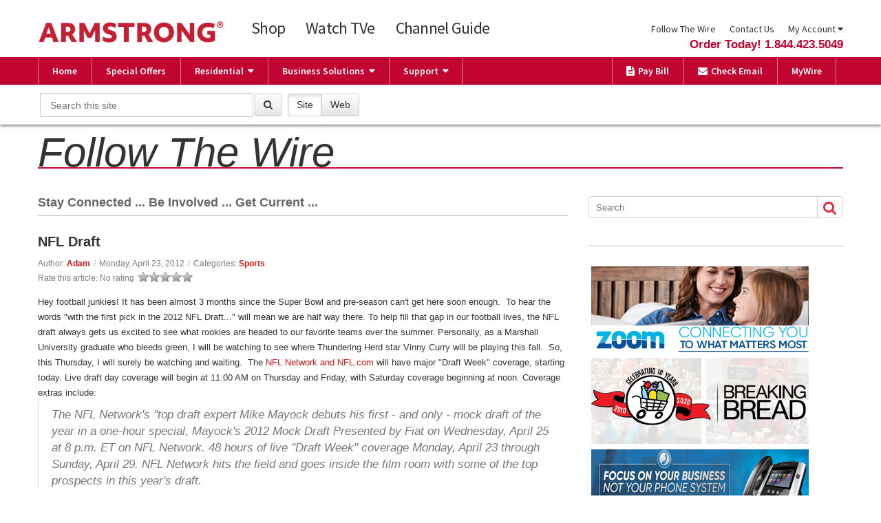

--- FILE ---
content_type: text/html; charset=utf-8
request_url: https://armstrongonewire.com/sites/followthewire/Home/nfl-draft
body_size: 76982
content:
<!DOCTYPE html>
<html  lang="en-US">
<head id="Head">
<!--*********************************************-->
<!-- DNN Platform - http://www.dnnsoftware.com   -->
<!-- Copyright (c) 2002-2014, by DNN Corporation -->
<!--*********************************************-->
<meta content="text/html; charset=UTF-8" http-equiv="Content-Type" /><title>
	 NFL Draft - Follow The Wire
</title><meta id="MetaGenerator" name="GENERATOR" content="DotNetNuke " /><meta id="MetaRobots" name="ROBOTS" content="INDEX, FOLLOW" /><link href="/sites/Portals/_default/default.css?cdv=31" media="all" type="text/css" rel="stylesheet"/><link href="/sites/DesktopModules/Admin/Banners/module.css?cdv=31" media="all" type="text/css" rel="stylesheet"/><link href="/Sites/Portals/_default/Skins/followthewire/skin.css?cdv=31" media="all" type="text/css" rel="stylesheet"/><link href="/Sites/DesktopModules/EasyDNNnews/Templates/_default/NewsOne/NewsOne.css?cdv=31" media="all" type="text/css" rel="stylesheet"/><link href="/Sites/DesktopModules/EasyDNNNews/Templates/_default/Ozone/Ozone.css?cdv=31" media="all" type="text/css" rel="stylesheet"/><link href="/Sites/DesktopModules/EasyDNNNews/Templates/_default/Ozone/StylesCSS/custom_stjfibzeuyk.css?cdv=31" media="all" type="text/css" rel="stylesheet"/><link href="/Sites/DesktopModules/EasyDNNNews/Templates/_default/NewsOne/StylesCSS/red.css?cdv=31" media="all" type="text/css" rel="stylesheet"/><link href="/sites/Portals/1/portal.css?cdv=31" media="all" type="text/css" rel="stylesheet"/><link href="/Sites/DesktopModules/EasyDNNNews/static/rateit/css/rateit.css?cdv=31" media="all" type="text/css" rel="stylesheet"/><link href="/Sites/DesktopModules/EasyDNNNews/static/common/common.css?cdv=31" media="all" type="text/css" rel="stylesheet"/><link href="/Sites/DesktopModules/EasyDNNNews/css/prettyPhoto.css?cdv=31" media="all" type="text/css" rel="stylesheet"/><script src="/Sites/Resources/libraries/jQuery/01_09_01/jquery.js?cdv=31" type="text/javascript"></script><script src="/Sites/DesktopModules/EasyDNNNews/js/eds1.8.2.js?cdv=31" type="text/javascript"></script><script src="/Sites/DesktopModules/EasyDNNNews/static/eds_jquery/eds1.10.2.js?cdv=31" type="text/javascript"></script><script src="/Sites/Resources/libraries/jQuery-Migrate/01_02_01/jquery-migrate.js?cdv=31" type="text/javascript"></script><script src="/Sites/Resources/libraries/jQuery-UI/01_10_03/jquery-ui.js?cdv=31" type="text/javascript"></script><link rel='SHORTCUT ICON' href='/sites/Portals/1/favicon.ico' type='image/x-icon' />     
        
			    <script type="text/javascript">
			      var _gaq = _gaq || [];
			      _gaq.push(['_setAccount', 'UA-1531560-64']);
			      _gaq.push(['_trackPageview']);
			      
			 
			      (function() {
				    var ga = document.createElement('script'); ga.type = 'text/javascript'; ga.async = true;
				    ga.src = ('https:' == document.location.protocol ? 'https://' : 'http://') + 'stats.g.doubleclick.net/dc.js';
				    var s = document.getElementsByTagName('script')[0]; s.parentNode.insertBefore(ga, s);
			      })();
			    </script>
        
		  <meta property="twitter:card" content="summary_large_image" /><meta property="og:site_name" content="Follow The Wire" /><meta property="og:title" content="NFL Draft" /><meta property="twitter:title" content="NFL Draft" /><meta property="og:description" content="Hey football junkies! It has been almost 3 months since the Super Bowl and pre-season can&#39;t get here soon enough.  To hear the words &quot;with the first pick in the 2012 NFL Draft...&quot; will mean we are half way there.
To help fill that gap in our football lives, the NFL draft always gets us excited to see what rookies are headed to our favorite teams over the summer.

Personally, as a Marshall University graduate who bleeds green, I will be watching to see where Thundering Herd star Vinny Curry..." /><meta property="twitter:description" content="Hey football junkies! It has been almost 3 months since the Super Bowl and pre-season can&#39;t get here soon enough.  To hear the words &quot;with the first pick in the 2012 NFL Draft...&quot; will mean we are half way there.
To help fill that gap in our football lives, the NFL draft always gets us excited to see what rookies are headed to our favorite teams over the summer.

Personally, as a Marshall University graduate who bleeds green, I will be watching to see where Thundering Herd star Vinny Curry..." /><meta property="og:type" content="article" /><meta property="og:image" content="http://armstrongonewire.com/sites/Portals/1/EasyDNNnews/57/57nflcommercial.jpg" /><meta property="twitter:image" content="http://armstrongonewire.com/sites/Portals/1/EasyDNNnews/57/57nflcommercial.jpg" /><meta name="viewport" content="width=device-width,initial-scale=1" /><script id="eds_js1_1" src="/Sites/DesktopModules/EasyDNNnews/static/EasyDnnSolutions/EasyDnnSolutions_1.1.js" type="text/javascript" data-minor-version="0" data-init-json="{&quot;instanceGlobal&quot;: &quot;EasyDnnSolutions1_1_instance&quot;,&quot;google&quot;: {&quot;maps&quot;: {&quot;api&quot;: {&quot;key&quot;: &quot;&quot;,&quot;libraries&quot;: [&quot;geometry&quot;, &quot;places&quot;]}}}}"></script></head>
<body id="Body" style="background-image: url(&#39;/sites/Portals/1/backgroundftw.png&#39;)">
    
    <form method="post" action="/sites/followthewire/Home/nfl-draft" onsubmit="javascript:return WebForm_OnSubmit();" id="Form" enctype="multipart/form-data">
<div class="aspNetHidden">
<input type="hidden" name="StylesheetManager_TSSM" id="StylesheetManager_TSSM" value="" />
<input type="hidden" name="ScriptManager_TSM" id="ScriptManager_TSM" value="" />
<input type="hidden" name="__EVENTTARGET" id="__EVENTTARGET" value="" />
<input type="hidden" name="__EVENTARGUMENT" id="__EVENTARGUMENT" value="" />
<input type="hidden" name="__VIEWSTATE" id="__VIEWSTATE" value="qSuBlmzEwVghrMOEJfYBXn1h/UWrg3D3ikxzHeJ+OvOFHkZH9k0zhF2GvtQId5PZCKRgPhobLDOM68UR78OaNMHJE+hd2gqSVP8RKFxfRP6GOGALBt1/wQgUKpUv8moZpdkijAfz6bDXGYxUQstDDO4tgnUNrqB2f2hLqoEJB7WXC7mis+PCghAIAvXL392NHLERKCo7l49WGWXbWObuzbs2JJ8Rl7LWnh7/[base64]/UdDRjS6bzgN2oTWCx2ownHcB5xBdPu8Xb9KyM9kv3tStXbPmlZBJjund0NwYKtR/em7GNapAxsNbqwE4qVL4AzFz9tVly9a7L6q12v4gXR+OcipWFzVMOWAs8xSSWF7taYMib64SNE7tlhXl/33uQk+r4VvLXLxF/KjwIFCCbXkUK2LGcryft0q7As0wEraYEkMcxfcYeBn7COeEGBQG/mPBMBtvYPIQB6xQvmmDA/chwJqpJg7F3mgxoxvmoecDaOIQXqFKxsVEAibLz7kwa3Uy/wgx/OyrcvKG/iVp+mayX8zDPgVdUuYI8O2T8FPa7w+lJDZBLKpKnqM0uudG+jeXI64+ZM5Fu8GB4bGauJqqmccvBYdG+DaO6ORGMidHDS4CGGRoFk7QVcdl1YhetRITa2vav9oMFbaJ9/wWQnb3y5ExxEBtJrrvYiOmN234fYjPfelcRgQVvSjkPC6D88DD7yEkzXjWSDq/zWDeKCqEYpLqHW+3I3i3+sSPTnFo/HlVqdh7kCI4ySBx/xNlcJmhkYZMzb0bxa2mxlZDuaD9/DKBGBhSYN0bnjwU0rbTIkLp9MEkhvPAtXnY54VOfK96zZAVVOtilx/c9Tm/mtjDtYi8jqIbn4RuCgpxNgQafCFwVV8IAzPk5QeUP2H25oge7x9O66tJvu7HO52dO8qIJDzxbizNPmS4C9NhWrXE2JKptRgXQTNG4CQ2hinmhYdh1Ws3X85HE9IFjj/jffjcRv/ifGhP5Do1yo6WW5FeEZ3jZEtalwiLRFN8dY0LO2kuR/IO7/ixOeZyoSvQ05JbDJWMlfTyqN5RcvNCAR1ic/NWXiZZxhGGMFV5Wp5K9dBhmVwagnC0S0U9SHjbkk5GcOgy3HghfNjtAD1fc5EyvQtdRqFqUiOWD7HhcA4kyGxkvI1viBiqDOK4QKwOkFP0zXSvmC3+AlxHwqTQPmL2QTBOJSvacFGcOknxRdbWuui1WRLLYQ9KuR8eBZgCE/Y9KH4YNmo9UbXP9Mj+8rIRZqHSa8lLTe8Fxz0YdETTUx5GJGfegRRnSR0EnnHynvyFBeMgGTu4DUO8QsJUskA2qT5U5cJLblnWyReN6DpYSuaLSM2iod/jK1i3/gl7tlBTjqrvvb+xPhGtLZ73NqczmP8q2WA6OuM2MahrYhe3p+i0mP55I0tmESc6o90AVMZgyhgSziPFkwW4fDDdpCgIr0ZGqxSiWv/Ip01hQaBGPbrjc1r9lVKTcRssmwMopk9UWqgKI7HOW1rj8O4TjeuDSfVSLsnX3AoBk2wQic3JORIoQDoJ+kTa18A2Oqj5vBWnzu7bC66rMNRsoSa3guBanwWpXTrFQYBYh6coslLWMb+V6gHnicrNsC03CYCfb6VEflZQHNfQKvUGVE/QMXFpMpwEA0wOEVtHf0gRqYsXZiaiHXlHBW2KV9s3da7vGxXbK5EVUx4SFnWUmyXyrC3Evc955EMJ44uqX8JQpWdx1TLQwIlYoqTHMpDzH/n5NhQcwoTx3zSInRLsJ5tR0ZLZuehFoZwinl2K/IXiCdA+f+Cur+jGLtY3wztdg6RcG2BCIEa6Eo5V98f0zo55SFQy8yGM8RpxsZ1NIcq1rwe/1nC5o3ig7rKZKil1ApR1IfV7JAUECrtLpJEs1uZxrqUUvbImZxPnlKnTzMleXPnEW8yLyNT+Id8oMpHRlKVisC6FWNI2pFV2W56dAdTrTfnNpPT/jLfz9FN6s8ME9LQ98XzKr3o/T89mkFONj5aLhdUXXVchG98mJG3Qr785fEKFvwczieqvGxid0LfuamHaFupwU5ls7/J5gSbN8T3JDNae7PxHogJPViSrOg9QPCVf+M2FmXZKIYdxe/vcdXQi5mlnsmSDpbysdW67frwhIitsiLlch3d3FHHzqE0ljYBOBHfabhNrifnXCoRHV+oLN8U0nm/yDMaL1UFoWfKZspjr38H9o7DNCTCSMLAixSlNmrrK24f5nxY2yuPQLvuLiXCWcl0pJ6TqRJOIkueWxL8w5Ydo/62e2q5NjBCzh9KlAlC6uUqz2dFXEWePGbyShqXV3AJAs9FJyuUGvcMa93MA8v743RWGwAKcUOWpVPB7S3DAxlzqg6mLNy+WFHKvEBC0HBNJe1mJ52NuNHolsCnU8rCvu519PkPaEwNpnymSUulbH7JfQuwszjq/4PBt4rz7EqPohRhegOKckQb0lAV6zRwl7KK8gv8M3HcLqQRQxgtdfAZ9M+wAg1MG5GuxsrxOSKTiYpC3bxVPqShc5ZfbhFN+2XIXV561TxlmxTm1BbdvCmRt3/MONcLmkbQkoukeym8chWAT8vsEy5NARwH8w==" />
</div>

<script type="text/javascript">
//<![CDATA[
var theForm = document.forms['Form'];
if (!theForm) {
    theForm = document.Form;
}
function __doPostBack(eventTarget, eventArgument) {
    if (!theForm.onsubmit || (theForm.onsubmit() != false)) {
        theForm.__EVENTTARGET.value = eventTarget;
        theForm.__EVENTARGUMENT.value = eventArgument;
        theForm.submit();
    }
}
//]]>
</script>


<script src="/Sites/WebResource.axd?d=pynGkmcFUV0S-AecJJR2TwslAybj-PQ3hp5rTkIkgLVZJXTk0jJ4XCdibPs1&amp;t=638901397900000000" type="text/javascript"></script>


<script src="/Sites/ScriptResource.axd?d=nv7asgRUU0skYnJGCgOVXderYnJ8lotoADgY_qJrhMn3NIxx92DzvvyullTqjuyVL1f3t7ie8v3-RT9A_Gyw4UrE0vV0pZVS2CxQSUEhxFTWHsadbYO1jxX-MVU1&amp;t=7f7f23e2" type="text/javascript"></script>
<script src="/Sites/Telerik.Web.UI.WebResource.axd?_TSM_HiddenField_=ScriptManager_TSM&amp;compress=1&amp;_TSM_CombinedScripts_=%3b%3bSystem.Web.Extensions%2c+Version%3d4.0.0.0%2c+Culture%3dneutral%2c+PublicKeyToken%3d31bf3856ad364e35%3aen-US%3aa8328cc8-0a99-4e41-8fe3-b58afac64e45%3aea597d4b%3ab25378d2" type="text/javascript"></script>
<script type="text/javascript">
//<![CDATA[
function WebForm_OnSubmit() {
if (typeof(ValidatorOnSubmit) == "function" && ValidatorOnSubmit() == false) return false;
return true;
}
//]]>
</script>

<div class="aspNetHidden">

	<input type="hidden" name="__VIEWSTATEGENERATOR" id="__VIEWSTATEGENERATOR" value="65C848D0" />
	<input type="hidden" name="__VIEWSTATEENCRYPTED" id="__VIEWSTATEENCRYPTED" value="" />
	<input type="hidden" name="__EVENTVALIDATION" id="__EVENTVALIDATION" value="PG0rugDOE07LeBBMuK/83dsb2ydPDfzh/sUPS2w5yKjVncPhF86Uzt//DIsIrVuzQd0peGtFaALGMxievcAEDZ6uJZUBHRdywlo9Jc8pWpRRh7Nd8kSeUxC+mXoUyN8skSs9lnkbe05B0hNyKyJeLSuwHC1OGj/4b6Mm7FBv8vI0CnhJLtPVH49xvkCKl7q7C7wHcQ==" />
</div><script src="/Sites/js/dnn.js?cdv=31" type="text/javascript"></script><script src="/Sites/js/dnn.modalpopup.js?cdv=31" type="text/javascript"></script><script src="/Sites/Resources/Shared/Scripts/jquery/jquery.hoverIntent.min.js?cdv=31" type="text/javascript"></script><script src="/sites/Portals/_default/Skins/followthewire/bootstrap/js/bootstrap.min.js?cdv=31" type="text/javascript"></script><script src="/sites/Portals/_default/Skins/followthewire/js/scripts.js?cdv=31" type="text/javascript"></script><script src="/sites/Portals/_default/Skins/followthewire/js/doubletaptogo.min.js?cdv=31" type="text/javascript"></script><script src="/Sites/js/dnncore.js?cdv=31" type="text/javascript"></script><script src="/Sites/Resources/Shared/Scripts/dnn.jquery.js?cdv=31" type="text/javascript"></script><script src="/Sites/DesktopModules/EasyDNNNews/js/jquery.rateit.js?cdv=31" type="text/javascript"></script><script src="/Sites/DesktopModules/EasyDNNnews/js/jquery.autocomplete.min.js?cdv=31" type="text/javascript"></script><script src="/Sites/DesktopModules/EasyDNNnewsCategoriesMenu/js/category_menu.js?cdv=31" type="text/javascript"></script><script src="/Sites/DesktopModules/EasyDNNNews/js/jquery.cookie.js?cdv=31" type="text/javascript"></script><script src="/Sites/DesktopModules/EasyDNNNews/static/fluidvids_2_3_0/fluidvids_custom.min.js?cdv=31" type="text/javascript"></script><script src="/Sites/DesktopModules/EasyDNNNews/js/jquery.prettyPhoto.js?cdv=31" type="text/javascript"></script><script type="text/javascript">
//<![CDATA[
Sys.WebForms.PageRequestManager._initialize('ScriptManager', 'Form', ['tdnn$ctr975$ViewEasyDNNNewsMain$ctl00$upHeader','dnn_ctr975_ViewEasyDNNNewsMain_ctl00_upHeader','tdnn$ctr975$ViewEasyDNNNewsMain$ctl00$upArticle','dnn_ctr975_ViewEasyDNNNewsMain_ctl00_upArticle','tdnn$ctr975$ViewEasyDNNNewsMain$ctl00$upPanelComments','dnn_ctr975_ViewEasyDNNNewsMain_ctl00_upPanelComments','tdnn$ctr978$ViewEasyDNNNewsSearch$upSearch','dnn_ctr978_ViewEasyDNNNewsSearch_upSearch'], [], [], 90, '');
//]]>
</script>

        
        
        




<div id="siteWrapper">
    <div id="userControls" class="container">
        <div class="row-fluid">
            <div class="span2 language pull-left">
                <div class="language-object" >


</div>
            </div>

            <div id="login" class="span5 pull-right">
                
                

            </div>
        </div>
    </div>


    <!-- :::::: TOP NAVIGATION BAR AND LOGO :::::: -->
    <div class="container">
        <div class="navbar" id="mainNav">
            <a href="http://www.armstrongonewire.com" class="brand">
                <img src="/sites/Portals/1/Images/interface/armstrong-logo.png" /></a>

            <div class="navbar-inner pull-left">
                <ul class="nav">
                    <li><a href="https://account.armstrongonewire.com/Shopping/SelectUserType">Shop</a></li>
                    <li><a href="http://tve.armstrongmywire.com/">Watch TVe</a></li>
                    <li><a href="http://armstrongonewire.com/Television/ChannelGuide">Channel Guide</a></li>
                </ul>
            </div>
            <div class="navbar-inner pull-right">
                <ul class="nav">
                    <li><a href="http://followthewire.com">Follow The Wire</a></li>
                    <li><a href="http://armstrongonewire.com/Contact">Contact Us</a></li>
                    <li class="dropdown">
                        <a href="#" class="dropdown-toggle" data-toggle="dropdown">My Account <span class="fa fa-caret-down"></span></a>
                        <ul class="dropdown-menu">
                            <li><a href="https://account.armstrongonewire.com">Dashboard</a></li>
                            <li><a href="https://account.armstrongonewire.com/Billing">Pay Bill</a></li>
                            <li><a href="https://auth.armstrongmywire.com/saml/saml2/idp/SSOService.php?spentityid=http%3A%2F%2Fwebmail2.armstrongmywire.com%2F">Check Email</a></li>
                            <li><a href="http://armstrongtelephone.com">Manage Telephone</a></li>
                            <li><a href="https://account.armstrongonewire.com/Shopping/SelectUserType">Order Service</a></li>
                        </ul>
                    </li>
                </ul>
                <div class="clear hidden-md hidden-sm"></div>
                <div class="phone-num"><a href="tel:+18444235049">Order Today! 1.844.423.5049</a></div>
                <div class="clear"></div>
            </div>
            <div class="clear"></div>
        </div>
        <!-- end navbar#mainNav -->
    </div>
    <!-- end container -->

    <div class="navbar" id="subNav">
        <div class="container">
            <div class="navbar-inner pull-left">
                <ul class="nav">
                    <li><a href="http://armstrongonewire.com">Home</a></li>
                    <li><a href="http://armstrongonewire.com/SpecialOffers">Special Offers</a></li>
                    <li class="dropdown">
                        <a href="#" class="dropdown-toggle" data-toggle="dropdown" id="navResidential">Residential</a>
                        <ul class="dropdown-menu" role="menu" aria-labelledby="dropdownMenu">
                            
                            <li><a href="http://armstrongonewire.com">Overview</a></li>
                            <li><a href="http://armstrongonewire.com/EXP">EXP Whole Home Solutions</a></li>
                            <li><a href="http://armstrongonewire.com/Internet">Zoom Internet</a></li>
                            <li><a href="http://armstrongonewire.com/EXP">TV &amp; Streaming</a></li>
                            <li><a href="http://armstrongonewire.com/Telephone">Telephone</a></li>
                        </ul>
                    </li>
                    <li class="dropdown">
                        <a href="#" class="dropdown-toggle" data-toggle="dropdown" id="navBusiness">Business Solutions</a>
                        <ul class="dropdown-menu" role="menu" aria-labelledby="dropdownMenu">
                            
                            <li class="dropdown"><a href="http://armstrongonewire.com/Business">Overview</a></li>
                            <li class="dropdown"><a href="http://armstrongonewire.com/Business/Enterprise">Enterprise Solutions</a></li>
                            <li class="dropdown"><a href="http://armstrongonewire.com/Business/SmallMidSized">Small to Midsize Solutions</a></li>
                            <li class="dropdown"><a href="http://armstrongonewire.com/Business/Wholesale">Wholesale Solutions</a></li>
                            <li class="dropdown"><a href="http://armstrongonewire.com/Business/FiberOptic">Fiber Optic Solutions</a></li>
                            <li class="dropdown"><a href="http://armstrongonewire.com/Business/Internet">Business Internet</a></li>
                            <li class="dropdown"><a href="http://armstrongonewire.com/Business/UnifiedVoice">Unified Voice</a></li>
                            <li class="dropdown"><a href="http://armstrongonewire.com/Business/Telephone">Telephone</a></li>
                            <li class="dropdown"><a href="http://armstrongonewire.com/Business/Television">Television</a></li>
                            <li class="dropdown"><a href="http://armstrongonewire.com/Business/Testimonials">Testimonials</a></li>
                            <li class="dropdown"><a href="http://armstrongonewire.com/Business/Contact">Contact Us</a></li>
                        </ul>
                    </li>
                    <li class="dropdown">
                        <a href="#" class="dropdown-toggle" data-toggle="dropdown" id="navSupport">Support</a>
                        <ul class="dropdown-menu" role="menu" aria-labelledby="dropdownMenu">
                            
                            <li><a href="http://armstrongonewire.com/Support">Troubleshooting Tools</a></li>
                            <li><a href="http://armstrongonewire.com/Support/EXP/Index">EXP Whole Home Solutions</a></li>
                            <li><a href="http://armstrongonewire.com/Support/Internet/Index">Zoom Internet</a></li>
                            <li><a href="http://armstrongonewire.com/Support/Television/Index">Television</a></li>
                            <li><a href="http://armstrongonewire.com/Support/Telephone/Index">Telephone</a></li>
                            <li><a href="http://armstrongonewire.com/Support/Billing/Index">Account Help</a></li>
                        </ul>
                    </li>
                </ul>
            </div>
            <div class="navbar-inner pull-right">
                <ul class="nav">
                    <li><a href="https://account.armstrongonewire.com/Billing/Payments" id="navBill"><i class="fa fa-file-text"></i>Pay Bill</a></li>
                    <li><a href="https://auth.armstrongmywire.com/saml/saml2/idp/SSOService.php?spentityid=http%3A%2F%2Fwebmail2.armstrongmywire.com%2F" id="navEmail"><i class="fa fa-envelope"></i>Check Email</a></li>
                    <li><a href="http://www.armstrongmywire.com" id="navMyWire">MyWire</a></li>
                </ul>
            </div>
        </div>
        <!-- end container -->
    </div>
    <!-- end navbar#subNav -->


    <!-- ::::::::::::::::::::::::::::::::::::::::::::::::::::::: -->
    <!-- :::::::::::::::::::: SEARCH BAR ::::::::::::::::::::::: -->
    <!-- ::::::::::::::::::::::::::::::::::::::::::::::::::::::: -->
    <div class="searchBar">
        <div class="container">
            <div class="row">
                <div class="span5">
                    <div id="navSearchForm">
                        <table>
                            <tr>
                                <td>
                                    <input type="text" id="searchText" name="searchText" class="form-control" placeholder="Search this site" />
                                </td>
                                <td width="44">
                                    <button class="btn btn-default" id="btnSearch" type="button" onclick="SearchButtonClick()"><span class="fa fa-search"></span></button>
                                </td>
                                <td width="104" align="right">
                                    <div class="btn-group" data-toggle="buttons">
                                        <label class="btn btn-default active" id="btnSearchSite" data-placeholder="Search This Site" for="srchtype1">
                                            <input type="radio" name="searchtype" id="srchtype1" value="site" checked />
                                            Site
                                        </label>
                                        <label class="btn btn-default" id="btnSearchWeb" data-placeholder="Search The Web" for="srchtype2">
                                            <input type="radio" name="searchtype" id="srchtype2" value="web" />
                                            Web
                                        </label>
                                    </div>
                                </td>
                            </tr>
                        </table>
                    </div>
                </div>
                <div class="span3">
                    
                </div>
            </div>
            <!-- end row -->
        </div>
        <!-- end container -->
    </div>
    <!-- end searchBar -->


    <div class="container">
        <h1 class="site-title"><a href="/sites/followthewire/">Follow The Wire</a></h1>
    </div>

    <div id="contentWrapper">
        <div class="container">
            <div class="row-fluid">
                <div id="dnn_ContentPane" class="span12 contentPane"><div class="DnnModule DnnModule-DNN_HTML DnnModule-989"><a name="989"></a></div></div>
            </div>
            <div class="row-fluid">
                <div id="dnn_leftPane" class="span8 leftPane spacingTop"><div class="DnnModule DnnModule-EasyDNNnews DnnModule-975"><a name="975"></a>
<div class="DNNContainer_Title_h3 SpacingBottom">
    <h3><span id="dnn_ctr975_dnnTITLE_titleLabel" class="TitleH3">Stay Connected  ...  Be Involved  ...  Get Current  ...</span>


</h3>
    <div id="dnn_ctr975_ContentPane"><!-- Start_Module_975 --><div id="dnn_ctr975_ModuleContent" class="DNNModuleContent ModEasyDNNnewsC">
	
<script type="text/javascript">
	/*<![CDATA[*/
	;
	;
	;
	
						eds1_8(function ($) {
							$('.edn_printButton').on('click', function (){
								var prtContent = document.getElementById('dnn_ctr975_ViewEasyDNNNewsMain_ctl00_pnlViewArticle'),
								WinPrint = window.open(this.href, "NFL Draft", 'toolbar=no,location=no,status=no,menubar=no,scrollbars=yes,resizable=yes,width=450,height=250');
								WinPrint.document.write("<!DOCTYPE html PUBLIC \"-//W3C//DTD XHTML 1.0 Strict//EN\" \"http://www.w3.org/TR/xhtml1/DTD/xhtml1-strict.dtd\">");
								WinPrint.document.write("<html><head><title>NFL Draft</title><link rel=\"stylesheet\" type=\"text/css\" href=\"http://armstrongonewire.com/DesktopModules/EasyDNNnews/Templates/_default/NewsOne/NewsOne.css\"/></head><body>");
								WinPrint.document.write("<div id=\"EDN_NewsOne\" class=\"news eds_subCollection_news eds_news_NewsOne eds_template_Details_Article_Default eds_templateGroup_newsDetailsDefault eds_styleSwitchCriteria_module_975 eds_print\">")
								WinPrint.document.write(prtContent.innerHTML);
								WinPrint.document.write("</div></body></html>");
								WinPrint.document.close();
								WinPrint.focus();

								setTimeout(function () {
									WinPrint.print();
								}, 500);

								return false;
							});
						});;
	;
	;
	;

	eds1_8(function ($) {
		if (typeof edn_fluidvids != 'undefined')
			edn_fluidvids.init({
				selector: ['.edn_fluidVideo iframe'],
				players: ['www.youtube.com', 'player.vimeo.com']
			});
		;

	});
	/*]]>*/
</script>



<div id="EDN_NewsOne" class="news eds_subCollection_news eds_news_NewsOne eds_template_Details_Article_Default eds_templateGroup_newsDetailsDefault eds_styleSwitchCriteria_module_975">
	

	

	

	

	<div id="dnn_ctr975_ViewEasyDNNNewsMain_ctl00_pnlViewArticle">
		
		
		
		
		
	<div class="article details">
		<div class="article_image left_image" style="display:none;" style="max-width:100%;">
			
			
			
		</div>
		<h1>NFL Draft</h1>
		<h2 class="edn_subTitle"></h2>
		<p class="meta_text no_margin">Author: <a href="http://armstrongonewire.com/sites/followthewire/Home/author/adam">Adam</a><span class="separator">/</span>Monday, April 23, 2012<span class="separator">/</span>Categories: <a href="http://armstrongonewire.com/sites/followthewire/Home/category/sports">Sports</a></p>
		<div class="rate_article"> Rate this article: <div class="article_rating"><span class="current_rating" >No rating</span><div class="EDN_article_rateit M975 rateit " step="1" data-rateit-min="0" data-rateit-max="5" data-rateit-resetable="false" ></div></div></div>

		
		
		
		<div class="clear_content"></div>
		
		<div class="main_content">
		

		
		<a href="http://followthewire.com/wp-content/uploads/2012/04/NFL-Draft.jpg"><img alt="" class="alignright size-medium wp-image-707" title="NFL Draft" src="http://followthewire.com/wp-content/uploads/2012/04/NFL-Draft-300x214.jpg" width="300" height="214" style="float: right;" /></a>Hey football junkies! It has been almost 3 months since the Super Bowl and pre-season can't get here soon enough. &nbsp;To hear the words "with the first pick in the 2012 NFL Draft..." will mean we are half way there.
To help fill that gap in our football lives, the NFL draft always gets us excited to see what rookies are headed to our favorite teams over the summer.
<!--more-->
Personally, as a Marshall University graduate who bleeds green, I will be watching to see where Thundering Herd star Vinny Curry will be playing this fall. &nbsp;So, this Thursday, I will surely be watching and waiting. &nbsp;The <a href="http://www.nfl.com/draft/story/09000d5d8283722a/article/nfl-network-nflcom-planning-extensive-draft-coverage">NFL Network and NFL.com</a>&nbsp;will have major "Draft Week" coverage, starting today. Live draft day coverage will begin at 11:00 AM on Thursday and Friday, with Saturday coverage beginning at noon.
Coverage extras include:
<blockquote>The NFL Network's "top draft expert Mike Mayock debuts his first - and only - mock draft of the year in a one-hour special, Mayock's 2012 Mock Draft Presented by Fiat on Wednesday, April 25 at 8 p.m. ET on NFL Network.
48 hours of live "Draft Week" coverage Monday, April 23 through Sunday, April 29.
NFL Network hits the field and goes inside the film room with some of the top prospects in this year's draft.</blockquote>
...and much more. &nbsp;Armstrong has you covered with NFL Network and NFL Network HD.<a href="http://armstrongmywire.com/tv/listing_grid.php?page=grid"> Check your local listings</a>.
&nbsp;

		
		
		
		<div class="clear_content"></div>

		
		
			
			
			<div class="clear_content"></div>
		</div>
		
		<div class="edn_socialPrintWrapper">
			<div class="social_buttons"><div class="addthis_toolbox addthis_default_style "><a class="addthis_button_facebook_like" fb:like:layout="button_count"></a><a class="addthis_button_tweet"></a><a class="addthis_button_google_plusone" g:plusone:size="medium"></a><a class="addthis_button_linkedin_counter"></a><a class="addthis_counter addthis_pill_style"></a></div><script type="text/javascript" src="//s7.addthis.com/js/250/addthis_widget.js#pubid=xa-4e83374938ea2808"></script></div>
			<span class="edn_printButton"><span>Print</span></span>
			<div class="clear_content"></div>
		</div>
		<p class="meta_text eds_viewsComments">Number of views (241940)<span class="separator">/</span>Comments (0)</p>
		
		

		
		
		
		

		
		
		<input type="hidden" name="dnn$ctr975$ViewEasyDNNNewsMain$ctl00$hfRate" id="dnn_ctr975_ViewEasyDNNNewsMain_ctl00_hfRate" value=" .000" />
		<script type="text/javascript">
			// <![CDATA[
			eds1_8(function ($) {
				var $rate_it = $("#EDN_NewsOne .EDN_article_rateit.M975");
				$rate_it.bind('rated reset', function (e) {
					var ri = $(this);
					var value = ri.rateit('value');
					var articleid = 57;
					$rate_it.rateit('readonly', true);
					ri.rateit('readonly', true);
					$.cookie("EDNA-157", "true");
					document.getElementById("dnn_ctr975_ViewEasyDNNNewsMain_ctl00_hfRate").value= value;
					$.ajax(
					{
						url: "/Sites/DesktopModules/EasyDNNNews/Rater.aspx",
						type: "POST",
						data: {artid: articleid, rating: value},
						success: function (data)
						{
							ri.siblings('.current_rating').text(data);
						}
					});
				})
					.rateit('value', document.getElementById("dnn_ctr975_ViewEasyDNNNewsMain_ctl00_hfRate").value)
					.rateit('readonly',$.cookie("EDNA-157"))
					.rateit('step',1);

				$('#dnn_ctr975_ViewEasyDNNNewsMain_ctl00_upPanelComments').on('click', '#dnn_ctr975_ViewEasyDNNNewsMain_ctl00_lbAddComment', function () {
					var $lbAddComment = $('#dnn_ctr975_ViewEasyDNNNewsMain_ctl00_lbAddComment'),
						noErrors = true,

						$authorNameInput = $('#dnn_ctr975_ViewEasyDNNNewsMain_ctl00_tbAddCommentName'),
						$authorEmailInput = $('#dnn_ctr975_ViewEasyDNNNewsMain_ctl00_tbAddCommentEmail'),

						authorName,
						authorEmail,
						comment = $('#dnn_ctr975_ViewEasyDNNNewsMain_ctl00_tbAddComment').val(),

						$noAuthorName = $('#dnn_ctr975_ViewEasyDNNNewsMain_ctl00_lblAddCommentNameError'),
						$noAuthorEmail = $('#dnn_ctr975_ViewEasyDNNNewsMain_ctl00_lblAddCommentEmailError'),
						$authorEmailNotValid = $('#dnn_ctr975_ViewEasyDNNNewsMain_ctl00_lblAddCommentEmailValid'),
						$noComment = $('#dnn_ctr975_ViewEasyDNNNewsMain_ctl00_lblAddCommentError'),

						emailRegex = /^(([^<>()[\]\\.,;:\s@\"]+(\.[^<>()[\]\\.,;:\s@\"]+)*)|(\".+\"))@((\[[0-9]{1,3}\.[0-9]{1,3}\.[0-9]{1,3}\.[0-9]{1,3}\])|(([a-zA-Z\-0-9]+\.)+[a-zA-Z]{2,}))$/;

					if ($lbAddComment.data('disable'))
						return false;

					if ($authorNameInput.length > 0) {
						authorName = $authorNameInput.val();

						$noAuthorName.css('display', 'none');

						if (authorName == '') {
							$noAuthorName.css('display', 'block');
							noErrors = false;
						}
					}

					if ($authorEmailInput.length > 0) {
						authorEmail = $authorEmailInput.val();

						$noAuthorEmail.css('display', 'none');
						$authorEmailNotValid.css('display', 'none');

						if (authorEmail == '') {
							$noAuthorEmail.css('display', 'block');
							noErrors = false;
						} else if (!emailRegex.test(authorEmail)) {
							$authorEmailNotValid.css('display', 'block');
							noErrors = false;
						}
					}

					if (comment == '') {
						$noComment.css('display', 'block');
						noErrors = false;
					} else
						$noComment.css('display', 'none');

					if (noErrors)
						$lbAddComment.data('disable', true);
					else
						return false;
				});
			});
			//*/ ]]>
		</script>
		<div id="dnn_ctr975_ViewEasyDNNNewsMain_ctl00_upPanelComments">
			
				
				
				<input type="hidden" name="dnn$ctr975$ViewEasyDNNNewsMain$ctl00$hfReplayToComment" id="dnn_ctr975_ViewEasyDNNNewsMain_ctl00_hfReplayToComment" />
			
		</div>
		
		
	</div>

	
	</div>
	
</div>










</div><!-- End_Module_975 --></div>
	<div class="clear"></div>
</div>
</div></div>
                <div id="dnn_sidebarPane" class="span4 sidebarPane spacingTop"><div class="DnnModule DnnModule-EasyDNNnewsSearch DnnModule-978"><a name="978"></a>
<div class="DNNContainer_noTitle">
	<div id="dnn_ctr978_ContentPane" class="DNNAligncenter"><!-- Start_Module_978 --><div id="dnn_ctr978_ModuleContent" class="DNNModuleContent ModEasyDNNnewsSearchC">
	<script type="text/javascript">
						/*<![CDATA[*/
							 	eds1_10(document).ready(function ($) {
										$('#dnn_ctr978_ViewEasyDNNNewsSearch_tbSearchText').autocomplete('/Sites/DesktopModules/EasyDNNNewsSearch/SearchAutoComplete.ashx', {
											remoteDataType : 'json',
											delay:800,
											minChars: 2,
											maxItemsToShow: 0,
											filter: false,
											sort:false,
											useCache: false,
											matchSubset: false,
											matchCase: false,
											resultsClass: 'EDN_search theme_Ozone custom_stjfibzeuyk',
											extraParams:
											{
												nsw:'ta',
												mid : '978',
												TabId : '390',
												portal_id : '1',
												
												
												ModToOpenResults : '975',
												TabToOpenResults : '390'
												,ev : '1'
											},
											showResult: function (value, data) {
												return '<span><a style="text-decoration:none;" href="' + data[0] + '">' + value + '  </a></span>';
											}
										});
									});
						/*]]>*/</script>

<div id="EDN_Ozone" class="search eds_news_Ozone eds_subCollection_search eds_styleSwitchCriteria_module-978 eds_template_default Ozone_Style_custom_stjfibzeuyk eds_style_custom_stjfibzeuyk">
	
	<div id="dnn_ctr978_ViewEasyDNNNewsSearch_upSearch">
		
			
			<div id="dnn_ctr978_ViewEasyDNNNewsSearch_pnlSimpleSearch" class="search_input " onkeypress="javascript:return WebForm_FireDefaultButton(event, &#39;dnn_ctr978_ViewEasyDNNNewsSearch_btnSearch&#39;)">
			
				<div id="dnn_ctr978_ViewEasyDNNNewsSearch_pnlSearchBoxValue" class="input">
					<input name="dnn$ctr978$ViewEasyDNNNewsSearch$tbSearchText" type="text" id="dnn_ctr978_ViewEasyDNNNewsSearch_tbSearchText" placeholder="Search" />
					<span id="dnn_ctr978_ViewEasyDNNNewsSearch_rfvtbSearchText" style="visibility:hidden;"></span>
				</div>
				<a id="dnn_ctr978_ViewEasyDNNNewsSearch_btnSearch" class="do_search" href="javascript:WebForm_DoPostBackWithOptions(new WebForm_PostBackOptions(&quot;dnn$ctr978$ViewEasyDNNNewsSearch$btnSearch&quot;, &quot;&quot;, true, &quot;vgNewsSearch978&quot;, &quot;&quot;, false, true))"><span>Search</span></a>
			
		</div>
		
	</div>
	
</div>

</div><!-- End_Module_978 --></div>
	<div class="clear"></div>
</div>
</div><div class="DnnModule DnnModule-Banners DnnModule-1008"><a name="1008"></a>
<div class="DNNContainer_Title_h3 SpacingBottom">
    <h3><span id="dnn_ctr1008_dnnTITLE_titleLabel" class="TitleH3"> </span>


</h3>
    <div id="dnn_ctr1008_ContentPane"><!-- Start_Module_1008 --><div id="dnn_ctr1008_ModuleContent" class="DNNModuleContent ModBannersC">
	<table id="dnn_ctr1008_DisplayBanners_lstBanners" cellspacing="0" cellpadding="4" summary="Banner Design Table" style="border-collapse:collapse;">
		<tr>
			<td style="border-width:0px;"><span id="dnn_ctr1008_DisplayBanners_lstBanners_lblItem_0"><a href="/sites/DesktopModules/Admin/Banners/BannerClickThrough.aspx?BannerId=21&amp;VendorId=1&amp;PortalId=1" target="_new" rel="nofollow"><img src="/sites/Portals/1/zoomblogad2020.jpg" border="0" alt="Zoom Banner"/></a></span></td>
		</tr><tr>
			<td style="border-width:0px;"><span id="dnn_ctr1008_DisplayBanners_lstBanners_lblItem_1"><a href="/sites/DesktopModules/Admin/Banners/BannerClickThrough.aspx?BannerId=23&amp;VendorId=1&amp;PortalId=1" target="_new" rel="nofollow"><img src="/sites/Portals/1/BBBlogAd.jpg" border="0" alt="Breaking Bread"/></a></span></td>
		</tr><tr>
			<td style="border-width:0px;"><span id="dnn_ctr1008_DisplayBanners_lstBanners_lblItem_2"><a href="/sites/DesktopModules/Admin/Banners/BannerClickThrough.aspx?BannerId=4&amp;VendorId=1&amp;PortalId=1" target="_new" rel="nofollow"><img src="/sites/Portals/1/absuvblog.jpg" border="0" alt="Business Solutions"/></a></span></td>
		</tr><tr>
			<td style="border-width:0px;"><span id="dnn_ctr1008_DisplayBanners_lstBanners_lblItem_3"><a href="/sites/DesktopModules/Admin/Banners/BannerClickThrough.aspx?BannerId=19&amp;VendorId=1&amp;PortalId=1" target="_new" rel="nofollow"><img src="/sites/Portals/1/healingherosnew.png" border="0" alt="Healing Heroes Banner"/></a></span></td>
		</tr>
	</table>

</div><!-- End_Module_1008 --></div>
	<div class="clear"></div>
</div>
</div><div class="DnnModule DnnModule-EasyDNNnewsCategoriesMenu DnnModule-977"><a name="977"></a>
<div class="DNNContainer_Title_h3 SpacingBottom">
    <h3><span id="dnn_ctr977_dnnTITLE_titleLabel" class="TitleH3"> </span>


</h3>
    <div id="dnn_ctr977_ContentPane"><!-- Start_Module_977 --><div id="dnn_ctr977_ModuleContent" class="DNNModuleContent ModEasyDNNnewsCategoriesMenuC">
	
<div id="EDN_Ozone" class="category_menu eds_news_Ozone eds_subCollection_categoryMenu eds_styleSwitchCriteria_module-977 eds_template_TemplatedMenu_CategoriesMenu">
	
<div class="EDN_module_box">
	<h3 class="edn_module_title">Categories</h3>
	<ul class="edn_category_menu_wrapper">



<li class="node level_0 hasChild">

	<div>
		<a class="edn_articlecount" href="http://armstrongonewire.com/sites/followthewire/Home/category/about-our-products" title="About Our Products">245</a>
		<a class="edn_rss" href="http://armstrongonewire.com/sites/followthewire/Home/rss/category/975/about-our-products"><span>RSS</span></a>
		<a class="edn_category" href="http://armstrongonewire.com/sites/followthewire/Home/category/about-our-products" title="About Our Products"><span>About Our Products</span></a>
		<a class="expand_collapse icon" href="#"><span>Expand/Collapse</span></a>
	</div>



<ul style="display: none;" ><li class="node level_1">

	<div>
		<a class="edn_articlecount" href="http://armstrongonewire.com/sites/followthewire/Home/category/exp" title="EXP">52</a>
		<a class="edn_rss" href="http://armstrongonewire.com/sites/followthewire/Home/rss/category/975/exp"><span>RSS</span></a>
		<a class="edn_category" href="http://armstrongonewire.com/sites/followthewire/Home/category/exp" title="EXP"><span>EXP</span></a>
		<a class="" href="#"><span>Expand/Collapse</span></a>
	</div>



</li><li class="node level_1">

	<div>
		<a class="edn_articlecount" href="http://armstrongonewire.com/sites/followthewire/Home/category/zoom-internet" title="Zoom Internet">108</a>
		<a class="edn_rss" href="http://armstrongonewire.com/sites/followthewire/Home/rss/category/975/zoom-internet"><span>RSS</span></a>
		<a class="edn_category" href="http://armstrongonewire.com/sites/followthewire/Home/category/zoom-internet" title="Zoom Internet"><span>Zoom Internet</span></a>
		<a class="" href="#"><span>Expand/Collapse</span></a>
	</div>



</li><li class="node level_1">

	<div>
		<a class="edn_articlecount" href="http://armstrongonewire.com/sites/followthewire/Home/category/television-plus" title="Television Plus">142</a>
		<a class="edn_rss" href="http://armstrongonewire.com/sites/followthewire/Home/rss/category/975/television-plus"><span>RSS</span></a>
		<a class="edn_category" href="http://armstrongonewire.com/sites/followthewire/Home/category/television-plus" title="Television Plus"><span>Television Plus</span></a>
		<a class="" href="#"><span>Expand/Collapse</span></a>
	</div>



</li><li class="node level_1">

	<div>
		<a class="edn_articlecount" href="http://armstrongonewire.com/sites/followthewire/Home/category/telephone" title="Telephone">27</a>
		<a class="edn_rss" href="http://armstrongonewire.com/sites/followthewire/Home/rss/category/975/telephone"><span>RSS</span></a>
		<a class="edn_category" href="http://armstrongonewire.com/sites/followthewire/Home/category/telephone" title="Telephone"><span>Telephone</span></a>
		<a class="" href="#"><span>Expand/Collapse</span></a>
	</div>



</li><li class="node level_1">

	<div>
		<a class="edn_articlecount" href="http://armstrongonewire.com/sites/followthewire/Home/category/business-solutions" title="Business Solutions">1</a>
		<a class="edn_rss" href="http://armstrongonewire.com/sites/followthewire/Home/rss/category/975/business-solutions"><span>RSS</span></a>
		<a class="edn_category" href="http://armstrongonewire.com/sites/followthewire/Home/category/business-solutions" title="Business Solutions"><span>Business Solutions</span></a>
		<a class="" href="#"><span>Expand/Collapse</span></a>
	</div>



</li></ul></li><li class="node level_0 hasChild">

	<div>
		<a class="edn_articlecount" href="http://armstrongonewire.com/sites/followthewire/Home/category/entertainment" title="Entertainment">351</a>
		<a class="edn_rss" href="http://armstrongonewire.com/sites/followthewire/Home/rss/category/975/entertainment"><span>RSS</span></a>
		<a class="edn_category" href="http://armstrongonewire.com/sites/followthewire/Home/category/entertainment" title="Entertainment"><span>Entertainment</span></a>
		<a class="expand_collapse icon" href="#"><span>Expand/Collapse</span></a>
	</div>



<ul style="display: none;" ><li class="node level_1">

	<div>
		<a class="edn_articlecount" href="http://armstrongonewire.com/sites/followthewire/Home/category/movies" title="Movies">187</a>
		<a class="edn_rss" href="http://armstrongonewire.com/sites/followthewire/Home/rss/category/975/movies"><span>RSS</span></a>
		<a class="edn_category" href="http://armstrongonewire.com/sites/followthewire/Home/category/movies" title="Movies"><span>Movies</span></a>
		<a class="" href="#"><span>Expand/Collapse</span></a>
	</div>



</li><li class="node level_1">

	<div>
		<a class="edn_articlecount" href="http://armstrongonewire.com/sites/followthewire/Home/category/sports" title="Sports">78</a>
		<a class="edn_rss" href="http://armstrongonewire.com/sites/followthewire/Home/rss/category/975/sports"><span>RSS</span></a>
		<a class="edn_category" href="http://armstrongonewire.com/sites/followthewire/Home/category/sports" title="Sports"><span>Sports</span></a>
		<a class="" href="#"><span>Expand/Collapse</span></a>
	</div>



</li><li class="node level_1">

	<div>
		<a class="edn_articlecount" href="http://armstrongonewire.com/sites/followthewire/Home/category/networks" title="Networks">39</a>
		<a class="edn_rss" href="http://armstrongonewire.com/sites/followthewire/Home/rss/category/975/networks"><span>RSS</span></a>
		<a class="edn_category" href="http://armstrongonewire.com/sites/followthewire/Home/category/networks" title="Networks"><span>Networks</span></a>
		<a class="" href="#"><span>Expand/Collapse</span></a>
	</div>



</li><li class="node level_1">

	<div>
		<a class="edn_articlecount" href="http://armstrongonewire.com/sites/followthewire/Home/category/just-for-kids" title="Just for Kids">29</a>
		<a class="edn_rss" href="http://armstrongonewire.com/sites/followthewire/Home/rss/category/975/just-for-kids"><span>RSS</span></a>
		<a class="edn_category" href="http://armstrongonewire.com/sites/followthewire/Home/category/just-for-kids" title="Just for Kids"><span>Just for Kids</span></a>
		<a class="" href="#"><span>Expand/Collapse</span></a>
	</div>



</li><li class="node level_1">

	<div>
		<a class="edn_articlecount" href="http://armstrongonewire.com/sites/followthewire/Home/category/original-series" title="Original Series">11</a>
		<a class="edn_rss" href="http://armstrongonewire.com/sites/followthewire/Home/rss/category/975/original-series"><span>RSS</span></a>
		<a class="edn_category" href="http://armstrongonewire.com/sites/followthewire/Home/category/original-series" title="Original Series"><span>Original Series</span></a>
		<a class="" href="#"><span>Expand/Collapse</span></a>
	</div>



</li></ul></li><li class="node level_0">

	<div>
		<a class="edn_articlecount" href="http://armstrongonewire.com/sites/followthewire/Home/category/programming" title="Programming">93</a>
		<a class="edn_rss" href="http://armstrongonewire.com/sites/followthewire/Home/rss/category/975/programming"><span>RSS</span></a>
		<a class="edn_category" href="http://armstrongonewire.com/sites/followthewire/Home/category/programming" title="Programming"><span>Programming</span></a>
		<a class="" href="#"><span>Expand/Collapse</span></a>
	</div>



</li><li class="node level_0">

	<div>
		<a class="edn_articlecount" href="http://armstrongonewire.com/sites/followthewire/Home/category/special" title="Special">298</a>
		<a class="edn_rss" href="http://armstrongonewire.com/sites/followthewire/Home/rss/category/975/special"><span>RSS</span></a>
		<a class="edn_category" href="http://armstrongonewire.com/sites/followthewire/Home/category/special" title="Special"><span>Special</span></a>
		<a class="" href="#"><span>Expand/Collapse</span></a>
	</div>



</li><li class="node level_0">

	<div>
		<a class="edn_articlecount" href="http://armstrongonewire.com/sites/followthewire/Home/category/technology-news-2" title="Technology News">116</a>
		<a class="edn_rss" href="http://armstrongonewire.com/sites/followthewire/Home/rss/category/975/technology-news-1"><span>RSS</span></a>
		<a class="edn_category" href="http://armstrongonewire.com/sites/followthewire/Home/category/technology-news-2" title="Technology News"><span>Technology News</span></a>
		<a class="" href="#"><span>Expand/Collapse</span></a>
	</div>



</li><li class="node level_0">

	<div>
		<a class="edn_articlecount" href="http://armstrongonewire.com/sites/followthewire/Home/category/community" title="Community">33</a>
		<a class="edn_rss" href="http://armstrongonewire.com/sites/followthewire/Home/rss/category/975/community"><span>RSS</span></a>
		<a class="edn_category" href="http://armstrongonewire.com/sites/followthewire/Home/category/community" title="Community"><span>Community</span></a>
		<a class="" href="#"><span>Expand/Collapse</span></a>
	</div>



</li>
	</ul>
</div>



</div>
</div><!-- End_Module_977 --></div>
	<div class="clear"></div>
</div>
</div><div class="DnnModule DnnModule-EasyDNNnewsTagCloud DnnModule-979"><a name="979"></a>
<div class="DNNContainer_Title_h3 SpacingBottom">
    <h3><span id="dnn_ctr979_dnnTITLE_titleLabel" class="TitleH3"> </span>


</h3>
    <div id="dnn_ctr979_ContentPane"><!-- Start_Module_979 --><div id="dnn_ctr979_ModuleContent" class="DNNModuleContent ModEasyDNNnewsTagCloudC">
	
<div id="EDN_NewsOne" class="tag_cloud eds_news_NewsOne eds_subCollection_tagCloud eds_styleSwitchCriteria_module-979 eds_template_Tag_Cloud NewsOne_Style_red eds_style_predefined_red">
	


	<div class="boxtagslist">
		<div id="TagCloudDiv" class="tags">
			
			<a class="TagStyle1" href="http://armstrongonewire.com/sites/followthewire/Home/tag/10g">10G</a>
			
			<a class="TagStyle1" href="http://armstrongonewire.com/sites/followthewire/Home/tag/4k">4K</a>
			
			<a class="TagStyle1" href="http://armstrongonewire.com/sites/followthewire/Home/tag/account">Account</a>
			
			<a class="TagStyle1" href="http://armstrongonewire.com/sites/followthewire/Home/tag/acp">ACP</a>
			
			<a class="TagStyle1" href="http://armstrongonewire.com/sites/followthewire/Home/tag/affordable-connectivity-program">affordable connectivity program</a>
			
			<a class="TagStyle1" href="http://armstrongonewire.com/sites/followthewire/Home/tag/alexa">Alexa</a>
			
			<a class="TagStyle1" href="http://armstrongonewire.com/sites/followthewire/Home/tag/android">Android</a>
			
			<a class="TagStyle1" href="http://armstrongonewire.com/sites/followthewire/Home/tag/animal-planet">Animal Planet</a>
			
			<a class="TagStyle1" href="http://armstrongonewire.com/sites/followthewire/Home/tag/apple">Apple</a>
			
			<a class="TagStyle5" href="http://armstrongonewire.com/sites/followthewire/Home/tag/armstrong">Armstrong</a>
			
			<a class="TagStyle1" href="http://armstrongonewire.com/sites/followthewire/Home/tag/armstrong-experience">Armstrong Experience</a>
			
			<a class="TagStyle1" href="http://armstrongonewire.com/sites/followthewire/Home/tag/armstrong-neighborhood-channel">armstrong neighborhood channel</a>
			
			<a class="TagStyle1" href="http://armstrongonewire.com/sites/followthewire/Home/tag/att-sports-net">att sports net</a>
			
			<a class="TagStyle1" href="http://armstrongonewire.com/sites/followthewire/Home/tag/awards">Awards</a>
			
			<a class="TagStyle1" href="http://armstrongonewire.com/sites/followthewire/Home/tag/baseball">baseball</a>
			
			<a class="TagStyle1" href="http://armstrongonewire.com/sites/followthewire/Home/tag/boardman">Boardman</a>
			
			<a class="TagStyle1" href="http://armstrongonewire.com/sites/followthewire/Home/tag/breaking-bread">Breaking Bread</a>
			
			<a class="TagStyle1" href="http://armstrongonewire.com/sites/followthewire/Home/tag/broadband">broadband</a>
			
			<a class="TagStyle1" href="http://armstrongonewire.com/sites/followthewire/Home/tag/butler">butler</a>
			
			<a class="TagStyle1" href="http://armstrongonewire.com/sites/followthewire/Home/tag/butler-buzz">butler buzz</a>
			
			<a class="TagStyle1" href="http://armstrongonewire.com/sites/followthewire/Home/tag/caller-id">Caller ID</a>
			
			<a class="TagStyle1" href="http://armstrongonewire.com/sites/followthewire/Home/tag/careers">careers</a>
			
			<a class="TagStyle1" href="http://armstrongonewire.com/sites/followthewire/Home/tag/channel-guide">Channel Guide</a>
			
			<a class="TagStyle1" href="http://armstrongonewire.com/sites/followthewire/Home/tag/cinemax">Cinemax</a>
			
			<a class="TagStyle1" href="http://armstrongonewire.com/sites/followthewire/Home/tag/community">community</a>
			
			<a class="TagStyle1" href="http://armstrongonewire.com/sites/followthewire/Home/tag/connellsville">connellsville</a>
			
			<a class="TagStyle1" href="http://armstrongonewire.com/sites/followthewire/Home/tag/contest">Contest</a>
			
			<a class="TagStyle1" href="http://armstrongonewire.com/sites/followthewire/Home/tag/data-privacy">data privacy</a>
			
			<a class="TagStyle1" href="http://armstrongonewire.com/sites/followthewire/Home/tag/days-of-our-lives">days of our lives</a>
			
			<a class="TagStyle1" href="http://armstrongonewire.com/sites/followthewire/Home/tag/dool">dool</a>
			
			<a class="TagStyle1" href="http://armstrongonewire.com/sites/followthewire/Home/tag/ebb">EBB</a>
			
			<a class="TagStyle1" href="http://armstrongonewire.com/sites/followthewire/Home/tag/eicher">Eicher</a>
			
			<a class="TagStyle1" href="http://armstrongonewire.com/sites/followthewire/Home/tag/emergency-broadband-benefit">emergency broadband benefit</a>
			
			<a class="TagStyle1" href="http://armstrongonewire.com/sites/followthewire/Home/tag/encore">Encore</a>
			
			<a class="TagStyle2" href="http://armstrongonewire.com/sites/followthewire/Home/tag/exp">EXP</a>
			
			<a class="TagStyle1" href="http://armstrongonewire.com/sites/followthewire/Home/tag/exp-stream">exp stream</a>
			
			<a class="TagStyle1" href="http://armstrongonewire.com/sites/followthewire/Home/tag/facebook">Facebook</a>
			
			<a class="TagStyle1" href="http://armstrongonewire.com/sites/followthewire/Home/tag/fcc">FCC</a>
			
			<a class="TagStyle1" href="http://armstrongonewire.com/sites/followthewire/Home/tag/fiber">fiber</a>
			
			<a class="TagStyle1" href="http://armstrongonewire.com/sites/followthewire/Home/tag/food-banks">food banks</a>
			
			<a class="TagStyle1" href="http://armstrongonewire.com/sites/followthewire/Home/tag/food-insecurity">food insecurity</a>
			
			<a class="TagStyle1" href="http://armstrongonewire.com/sites/followthewire/Home/tag/food-programs">food programs</a>
			
			<a class="TagStyle1" href="http://armstrongonewire.com/sites/followthewire/Home/tag/football">football</a>
			
			<a class="TagStyle1" href="http://armstrongonewire.com/sites/followthewire/Home/tag/free-preview">Free Preview</a>
			
			<a class="TagStyle1" href="http://armstrongonewire.com/sites/followthewire/Home/tag/fx">FX+</a>
			
			<a class="TagStyle1" href="http://armstrongonewire.com/sites/followthewire/Home/tag/hallmark">Hallmark</a>
			
			<a class="TagStyle1" href="http://armstrongonewire.com/sites/followthewire/Home/tag/hbo">HBO</a>
			
			<a class="TagStyle1" href="http://armstrongonewire.com/sites/followthewire/Home/tag/healing-heroes">Healing Heroes</a>
			
			<a class="TagStyle1" href="http://armstrongonewire.com/sites/followthewire/Home/tag/hockey">hockey</a>
			
			<a class="TagStyle1" href="http://armstrongonewire.com/sites/followthewire/Home/tag/holidays">Holidays</a>
			
			<a class="TagStyle1" href="http://armstrongonewire.com/sites/followthewire/Home/tag/hulu">Hulu</a>
			
			<a class="TagStyle1" href="http://armstrongonewire.com/sites/followthewire/Home/tag/important-notice">Important Notice</a>
			
			<a class="TagStyle1" href="http://armstrongonewire.com/sites/followthewire/Home/tag/in-the-loop">in the loop</a>
			
			<a class="TagStyle1" href="http://armstrongonewire.com/sites/followthewire/Home/tag/in-theaters-now">In Theaters Now</a>
			
			<a class="TagStyle1" href="http://armstrongonewire.com/sites/followthewire/Home/tag/internet">internet</a>
			
			<a class="TagStyle1" href="http://armstrongonewire.com/sites/followthewire/Home/tag/investigation-discovery">Investigation Discovery</a>
			
			<a class="TagStyle1" href="http://armstrongonewire.com/sites/followthewire/Home/tag/jd-eicher">JD Eicher</a>
			
			<a class="TagStyle1" href="http://armstrongonewire.com/sites/followthewire/Home/tag/local-programming">local programming</a>
			
			<a class="TagStyle1" href="http://armstrongonewire.com/sites/followthewire/Home/tag/march-madness">March Madness</a>
			
			<a class="TagStyle1" href="http://armstrongonewire.com/sites/followthewire/Home/tag/mavtv">MAVTV</a>
			
			<a class="TagStyle1" href="http://armstrongonewire.com/sites/followthewire/Home/tag/media-piracy">Media Piracy</a>
			
			<a class="TagStyle1" href="http://armstrongonewire.com/sites/followthewire/Home/tag/medina">medina</a>
			
			<a class="TagStyle1" href="http://armstrongonewire.com/sites/followthewire/Home/tag/mlb">MLB</a>
			
			<a class="TagStyle1" href="http://armstrongonewire.com/sites/followthewire/Home/tag/mma">MMA</a>
			
			<a class="TagStyle1" href="http://armstrongonewire.com/sites/followthewire/Home/tag/movies">movies</a>
			
			<a class="TagStyle1" href="http://armstrongonewire.com/sites/followthewire/Home/tag/music-choice">Music Choice</a>
			
			<a class="TagStyle1" href="http://armstrongonewire.com/sites/followthewire/Home/tag/musician">musician</a>
			
			<a class="TagStyle1" href="http://armstrongonewire.com/sites/followthewire/Home/tag/nba">NBA</a>
			
			<a class="TagStyle1" href="http://armstrongonewire.com/sites/followthewire/Home/tag/nbc">NBC</a>
			
			<a class="TagStyle1" href="http://armstrongonewire.com/sites/followthewire/Home/tag/net-neutrality">Net Neutrality</a>
			
			<a class="TagStyle1" href="http://armstrongonewire.com/sites/followthewire/Home/tag/new-york">new york</a>
			
			<a class="TagStyle1" href="http://armstrongonewire.com/sites/followthewire/Home/tag/nfl">NFL</a>
			
			<a class="TagStyle1" href="http://armstrongonewire.com/sites/followthewire/Home/tag/nhl">NHL</a>
			
			<a class="TagStyle1" href="http://armstrongonewire.com/sites/followthewire/Home/tag/ny">ny</a>
			
			<a class="TagStyle1" href="http://armstrongonewire.com/sites/followthewire/Home/tag/olympics">Olympics</a>
			
			<a class="TagStyle6" href="http://armstrongonewire.com/sites/followthewire/Home/tag/on-demand">On Demand</a>
			
			<a class="TagStyle2" href="http://armstrongonewire.com/sites/followthewire/Home/tag/online-life">Online Life</a>
			
			<a class="TagStyle1" href="http://armstrongonewire.com/sites/followthewire/Home/tag/pay-per-view">Pay Per View</a>
			
			<a class="TagStyle1" href="http://armstrongonewire.com/sites/followthewire/Home/tag/peacock">peacock</a>
			
			<a class="TagStyle1" href="http://armstrongonewire.com/sites/followthewire/Home/tag/penguins">penguins</a>
			
			<a class="TagStyle1" href="http://armstrongonewire.com/sites/followthewire/Home/tag/pirates">pirates</a>
			
			<a class="TagStyle1" href="http://armstrongonewire.com/sites/followthewire/Home/tag/pittsburgh">pittsburgh</a>
			
			<a class="TagStyle1" href="http://armstrongonewire.com/sites/followthewire/Home/tag/pittsburgh-sports">pittsburgh sports</a>
			
			<a class="TagStyle1" href="http://armstrongonewire.com/sites/followthewire/Home/tag/podcasts">podcasts</a>
			
			<a class="TagStyle1" href="http://armstrongonewire.com/sites/followthewire/Home/tag/privacy">privacy</a>
			
			<a class="TagStyle1" href="http://armstrongonewire.com/sites/followthewire/Home/tag/privacy-defender">Privacy Defender</a>
			
			<a class="TagStyle1" href="http://armstrongonewire.com/sites/followthewire/Home/tag/privacy-policy">privacy policy</a>
			
			<a class="TagStyle2" href="http://armstrongonewire.com/sites/followthewire/Home/tag/programming">Programming</a>
			
			<a class="TagStyle1" href="http://armstrongonewire.com/sites/followthewire/Home/tag/regional-sports">regional sports</a>
			
			<a class="TagStyle1" href="http://armstrongonewire.com/sites/followthewire/Home/tag/remote-control">Remote Control</a>
			
			<a class="TagStyle1" href="http://armstrongonewire.com/sites/followthewire/Home/tag/safe-surfing">Safe Surfing</a>
			
			<a class="TagStyle1" href="http://armstrongonewire.com/sites/followthewire/Home/tag/samsung">Samsung</a>
			
			<a class="TagStyle1" href="http://armstrongonewire.com/sites/followthewire/Home/tag/security">security</a>
			
			<a class="TagStyle1" href="http://armstrongonewire.com/sites/followthewire/Home/tag/showtime">Showtime</a>
			
			<a class="TagStyle1" href="http://armstrongonewire.com/sites/followthewire/Home/tag/snapchat">Snapchat</a>
			
			<a class="TagStyle1" href="http://armstrongonewire.com/sites/followthewire/Home/tag/soap-opera">soap opera</a>
			
			<a class="TagStyle1" href="http://armstrongonewire.com/sites/followthewire/Home/tag/social-media">Social Media</a>
			
			<a class="TagStyle1" href="http://armstrongonewire.com/sites/followthewire/Home/tag/social-responsibility">social responsibility</a>
			
			<a class="TagStyle1" href="http://armstrongonewire.com/sites/followthewire/Home/tag/soup-kitchens">soup kitchens</a>
			
			<a class="TagStyle3" href="http://armstrongonewire.com/sites/followthewire/Home/tag/special">Special</a>
			
			<a class="TagStyle3" href="http://armstrongonewire.com/sites/followthewire/Home/tag/sports">Sports</a>
			
			<a class="TagStyle1" href="http://armstrongonewire.com/sites/followthewire/Home/tag/starz">Starz</a>
			
			<a class="TagStyle1" href="http://armstrongonewire.com/sites/followthewire/Home/tag/streaming">Streaming</a>
			
			<a class="TagStyle1" href="http://armstrongonewire.com/sites/followthewire/Home/tag/street-scene">street scene</a>
			
			<a class="TagStyle1" href="http://armstrongonewire.com/sites/followthewire/Home/tag/support">Support</a>
			
			<a class="TagStyle1" href="http://armstrongonewire.com/sites/followthewire/Home/tag/technology">Technology</a>
			
			<a class="TagStyle1" href="http://armstrongonewire.com/sites/followthewire/Home/tag/telephone">Telephone</a>
			
			<a class="TagStyle1" href="http://armstrongonewire.com/sites/followthewire/Home/tag/thursday-night-football">thursday night football</a>
			
			<a class="TagStyle1" href="http://armstrongonewire.com/sites/followthewire/Home/tag/tivo">TiVo</a>
			
			<a class="TagStyle3" href="http://armstrongonewire.com/sites/followthewire/Home/tag/tv">TV</a>
			
			<a class="TagStyle2" href="http://armstrongonewire.com/sites/followthewire/Home/tag/tve">TVe</a>
			
			<a class="TagStyle1" href="http://armstrongonewire.com/sites/followthewire/Home/tag/ufc">UFC</a>
			
			<a class="TagStyle1" href="http://armstrongonewire.com/sites/followthewire/Home/tag/western-ny">western ny</a>
			
			<a class="TagStyle1" href="http://armstrongonewire.com/sites/followthewire/Home/tag/wifi">wifi</a>
			
			<a class="TagStyle1" href="http://armstrongonewire.com/sites/followthewire/Home/tag/world-fishing-network">World Fishing Network</a>
			
			<a class="TagStyle1" href="http://armstrongonewire.com/sites/followthewire/Home/tag/wwe">WWE</a>
			
			<a class="TagStyle1" href="http://armstrongonewire.com/sites/followthewire/Home/tag/youngstown">Youngstown</a>
			
			<a class="TagStyle1" href="http://armstrongonewire.com/sites/followthewire/Home/tag/youtube">YouTube</a>
			
			<a class="TagStyle1" href="http://armstrongonewire.com/sites/followthewire/Home/tag/zoom">zoom</a>
			
			<a class="TagStyle1" href="http://armstrongonewire.com/sites/followthewire/Home/tag/zoom-extreme">Zoom Extreme</a>
			
			<a class="TagStyle1" href="http://armstrongonewire.com/sites/followthewire/Home/tag/zoom-internet">Zoom Internet</a>
			
			<a class="TagStyle1" href="http://armstrongonewire.com/sites/followthewire/Home/tag/zoom-wi-fi">Zoom Wi-Fi</a>
			
		</div>
	</div>


<!--FooterBegin-->
<!--FooterEnd-->
	
</div>

</div><!-- End_Module_979 --></div>
	<div class="clear"></div>
</div>
</div></div>
            </div>
            <div class="row-fluid">
                <div id="dnn_contentPaneLower" class="span12 contentPane spacingTop DNNEmptyPane"></div>
            </div>

        </div>

    </div>

    <!-- ::::::::::::::::::::::::::::::::::::::::::::::::::::::: -->
    <!-- :::::::::::::::::::::: FOOTER ::::::::::::::::::::::::: -->
    <!-- ::::::::::::::::::::::::::::::::::::::::::::::::::::::: -->
    <footer>
        <div class="footer-top">
            <div class="container">

                <div class="row">
                    <div class="span6">
                        <div class="footer-icons clearfix">

                            <div class="footer-icon hitArea" title="Links to Armstrong Resources">
                                <i class="material-icons hitArea">&#xE8F9;</i>
                                <p class="hitArea">Resources</p>
                                <div class="footer-popup hitArea" hidden="hidden" id="popup1">
                                    <ul class="footer-links">
                                        <li><a href="https://account.armstrongonewire.com/Billing/Index">Pay Bill</a></li>

                                        <li><a href="https://account.armstrongonewire.com/Shopping/SelectUserType">Order Service</a></li>

                                        <li><a href="https://auth.armstrongmywire.com/saml/saml2/idp/SSOService.php?spentityid=http%3A%2F%2Fwebmail2.armstrongmywire.com%2F" target="_blank">Check Email</a></li>

                                        <li><a href="http://tve.armstrongexp.com/start/wtw">Manage EXP</a></li>
                                        <li><a href="https://account.armstrongonewire.com/Services/ChannelLineup">Channel Lineup</a></li>
                                        <li><a href="http://tve.armstrongmywire.com/schedule">See TV Listings</a></li>
                                        <li><a href="https://telephone.armstrongonewire.com">Manage Telephone</a></li>
                                    </ul>
                                    <div class="dropdown-arrow" id="ddarrow1"></div>
                                </div>
                            </div>

                            <div class="footer-icon hitArea" title="Links to Armstrong Services">
                                <i class="material-icons hitArea">&#xE8CB;</i>
                                <p class="hitArea">Services</p>
                                <div class="footer-popup hitArea" hidden="hidden" id="popup2">
                                    <ul class="footer-links">
                                        <li><a href="http://armstrongonewire.com/Internet">Internet</a></li>
                                        <li><a href="http://armstrongonewire.com/EXP">TV &amp; Streaming</a></li>
                                        <li><a href="http://armstrongonewire.com/Telephone">Telephone</a></li>                                      
                                        <li><a href="http://armstrongonewire.com/Business">Business</a></li>
                                        <li><a href="http://www.guardianprotection.com/" target="_blank">Security</a></li>
                                    </ul>
                                    <div class="dropdown-arrow" id="ddarrow2"></div>
                                </div>
                            </div>

                            <div class="footer-icon hitArea" title="Support Links">
                                <i class="material-icons hitArea">&#xE8FD;</i>
                                <p class="hitArea">Support</p>
                                <div class="footer-popup hitArea" hidden="hidden" id="popup3">
                                    <ul class="footer-links">
                                        <li><a href="https://account.armstrongonewire.com">Account Services</a></li>
                                        <li><a href="http://armstrongonewire.com/Support/Internet/Index">Internet Support</a></li>
                                        <li><a href="http://armstrongonewire.com/Support/Television/Index">Television Support</a></li>
                                        <li><a href="http://armstrongonewire.com/Support/Telephone/Index">Telephone Support</a></li>
                                        <li><a href="http://armstrongonewire.com/Support/Billing/Index">Account Support</a></li>
                                    </ul>
                                    <div class="dropdown-arrow" id="ddarrow3"></div>
                                </div>
                            </div>

                            <div class="footer-icon hitArea" title="Company Information">
                                <i class="material-icons hitArea">&#xE335;</i>
                                <p class="hitArea">Armstrong</p>
                                <div class="footer-popup hitArea" hidden="hidden" id="popup4">
                                    <ul class="footer-links">
                                        <li><a href="http://armstrongonewire.com/LocalOffice">Local Store</a></li>
                                        <li><a href="http://armstrongonewire.com/Television/LocalProgrammingSchedule">Local Schedule</a></li>
                                        <li><a href="http://agoc.com" target="_blank">Company</a></li>
                                        <li><a href="http://agoc.com/careers" target="_blank">Careers</a></li>
                                        <li><a href="http://armstrongonewire.com/Contact">Contact Us</a></li>
                                        <li><a href="http://armstrongonewire.com/SiteMap">Site Map</a></li>
                                    </ul>
                                    <div class="dropdown-arrow" id="ddarrow4"></div>
                                </div>
                            </div>

                            <div class="footer-icon hitArea" title="More Armstrong Sites">
                                <i class="material-icons hitArea">&#xE148;</i>
                                <p class="hitArea">More</p>
                                <div class="footer-popup hitArea" hidden="hidden" id="popup5">
                                    <ul class="footer-links">
                                        <li><a href="http://www.armstrongmywire.com" target="_blank">MyWire</a></li>
                                        <li><a href="http://followthewire.com" target="_blank">Follow the Wire</a></li>
                                        <li><a href="https://www.facebook.com/armstrongonewire">Events</a></li>
                                        <li><a href="http://www.armstrongarmor.com/" target="_blank">Armstrong Armor</a></li>
                                    </ul>
                                    <div class="dropdown-arrow" id="ddarrow5"></div>
                                </div>
                            </div>

                        </div>
                        <!-- end footer-icons -->
                    </div>


                    <div class="span6">
                        <div class="social-icons clearfix">

                            <a class="social-icon" href="https://itunes.apple.com/us/app/armstrong/id636522134?mt=8" target="_blank" title="Armstrong iOS App">
                                <i class="fa fa-apple fa-fw"></i>
                            </a>

                            <a class="social-icon" href="https://play.google.com/store/apps/details?id=agoc.mobile.account" target="blank" title="Armstrong Andriod App">
                                <i class="fa fa-android fa-fw"></i>
                            </a>

                            <a class="social-icon" href="https://www.facebook.com/followarmstrong" target="_blank" title="Armstrong on Facebook">
                                <i class="fa fa-facebook fa-fw"></i>
                            </a>

                            <a class="social-icon" href="https://www.instagram.com/followarmstrong/" target="_blank" title="Armstrong on Instagram">
                                <i class="fa fa-instagram fa-fw"></i>
                            </a>

                            <a class="social-icon" href="https://twitter.com/followarmstrong" target="_blank" title="Armstrong on Twitter">
                                <i class="fa fa-twitter fa-fw"></i>
                            </a>

                            <a class="social-icon" href="https://www.linkedin.com/company/armstrong-group-of-companies" target="_blank" title="Armstrong on LinkedIn">
                                <i class="fa fa-linkedin fa-fw"></i>
                            </a>

                            <a class="social-icon" href="http://followthewire.com" target="_blank" title="Follow The Wire Blog">
                                <i class="fa fa-comment fa-fw"></i>
                            </a>

                            <a class="social-icon" href="https://www.youtube.com/c/followarmstrong" target="_blank" title="Armstrong YouTube Channel">
                                <i class="fa fa-youtube fa-fw"></i>
                            </a>

                        </div>
                        <!-- end social-icons -->
                    </div>
                </div>

            </div>
            <!-- end container -->
        </div>
        <!-- end footer-top -->

        <div class="footer-bottom">
            <div class="container">
                <div class="row">
                    <div class="span6">
                        <!-- ::::::::::::::: COPYRIGHT ::::::::::::::: -->
                        <div class="floor">
                            <span>&copy; 2026 Armstrong - One Wire. Infinite Possibilities.</span>
                            <br />
                            <span><a href="http://armstrongonewire.com/support/policies">Policies</a></span>
                            <span class="pipe-bar"></span>
                            <span><a href="http://www.armstrongonewire.com/content/documents/openinternetpolicy.pdf" target="_blank">Open Internet Policy</a></span>
                        </div>
                    </div>

                    <div class="span6">
                        <!-- :::::::::::::::: ORDER TODAY ::::::::::::::::: -->
                        <div class="orderToday">
                            Order Today!              
                        <span><a href="tel:+18444235049">1.844.423.5049</a></span>
                        </div>
                    </div>
                </div>
                <!-- end row -->
            </div>
        </div>
    </footer>

</div>


<script type="text/javascript">
    $(function () {
        $('#navdttg li:has(ul)').doubleTapToGo();
    });

    var searchBoxDefault = " Search...";

    $("#btnSearchSite").click(function () {
        if ($("#srchtype1").prop("checked")) {
        } else {
            $("#srchtype1").prop("checked", true);
            $(this).addClass("active");
            $("#srchtype2").prop("checked", false);
            $("#btnSearchWeb").removeClass("active");
        }
    });

    $("#btnSearchWeb").click(function () {
        if ($("#srchtype2").prop("checked")) {
        } else {
            $("#srchtype2").prop("checked", true);
            $(this).addClass("active");
            $("#srchtype1").prop("checked", false);
            $("#btnSearchSite").removeClass("active");
        }
    });


    function SearchButtonClick() {
        if ($("input[id='searchText']").val() != searchBoxDefault) {

            if ($('input[name=searchtype]:checked').val() == "web") {
                var url = "http://www.armstrongmywire.com/search/index.php?q=" + $("input[id='searchText']").val() + "&context=www.armstrongmywire.com";
                window.open(url, 'websearch');
            }
            else {
                var url = "http://www.armstrongonewire.com/Home/SiteSearch#stq=" + $("input[id='searchText']").val();
                window.location.href = url;
            }
        }
    }

    // ::::::::::::::::::::::::::: //
    // Footer button functions
    // ::::::::::::::::::::::::::: //
    function clearPopups() {
        $('.footer-popup').hide();
        $('.footer-popup').removeClass("open");
    }

    $(".footer-icon").click(function () {
        var thePopup = $(this).find(".footer-popup");
        if (thePopup.hasClass("open")) {
            thePopup.hide();
            thePopup.removeClass("open");
        } else {
            clearPopups();
            thePopup.show();
            thePopup.addClass("open");
        }
    });

    $("body").on('click', function (e) {
        if ($(e.target).hasClass("hitArea")) {

        } else {
            clearPopups();
        }
    });
</script>

        <input name="ScrollTop" type="hidden" id="ScrollTop" />
        <input name="__dnnVariable" type="hidden" id="__dnnVariable" autocomplete="off" value="`{`__scdoff`:`1`}" />
        
    
<script type="text/javascript">
//<![CDATA[
var Page_Validators =  new Array(document.getElementById("dnn_ctr978_ViewEasyDNNNewsSearch_rfvtbSearchText"));
//]]>
</script>

<script type="text/javascript">
//<![CDATA[
var dnn_ctr978_ViewEasyDNNNewsSearch_rfvtbSearchText = document.all ? document.all["dnn_ctr978_ViewEasyDNNNewsSearch_rfvtbSearchText"] : document.getElementById("dnn_ctr978_ViewEasyDNNNewsSearch_rfvtbSearchText");
dnn_ctr978_ViewEasyDNNNewsSearch_rfvtbSearchText.controltovalidate = "dnn_ctr978_ViewEasyDNNNewsSearch_tbSearchText";
dnn_ctr978_ViewEasyDNNNewsSearch_rfvtbSearchText.validationGroup = "vgNewsSearch978";
dnn_ctr978_ViewEasyDNNNewsSearch_rfvtbSearchText.evaluationfunction = "RequiredFieldValidatorEvaluateIsValid";
dnn_ctr978_ViewEasyDNNNewsSearch_rfvtbSearchText.initialvalue = "";
//]]>
</script>

<script type="text/javascript" src="/Sites/Resources/Shared/scripts/initWidgets.js" ></script>
<script type="text/javascript">
//<![CDATA[

var Page_ValidationActive = false;
if (typeof(ValidatorOnLoad) == "function") {
    ValidatorOnLoad();
}

function ValidatorOnSubmit() {
    if (Page_ValidationActive) {
        return ValidatorCommonOnSubmit();
    }
    else {
        return true;
    }
}
        
document.getElementById('dnn_ctr978_ViewEasyDNNNewsSearch_rfvtbSearchText').dispose = function() {
    Array.remove(Page_Validators, document.getElementById('dnn_ctr978_ViewEasyDNNNewsSearch_rfvtbSearchText'));
}
//]]>
</script>
</form>
    
    
</body>
</html>

--- FILE ---
content_type: text/css
request_url: https://armstrongonewire.com/sites/DesktopModules/Admin/Banners/module.css?cdv=31
body_size: 79
content:
.dnnBannerOptions{width:100%;}
	.dnnBannerOptions input[type=text]{width:30%;}

--- FILE ---
content_type: text/css
request_url: https://armstrongonewire.com/Sites/DesktopModules/EasyDNNNews/static/common/common.css?cdv=31
body_size: 11192
content:
.eds_modalWrapper {
  background-color: rgba(0, 0, 0, 0.6);
  position: fixed;
  left: 0;
  right: 0;
  top: 0;
  bottom: 0;
  z-index: 99999;
  transition: opacity 200ms ease-in 0s;
  opacity: 0;
  visibility: hidden;
}
.eds_modalWrapper * {
  -moz-box-sizing: content-box;
  box-sizing: content-box;
}
.eds_modalWrapper .eds_modalContent {
  position: relative;
  width: 90%;
  max-width: 600px;
  margin: 6% auto;
  background-color: #fff;
  border: solid 2px #ddd;
  border-radius: 6px;
  box-shadow: 0 0 10px rgba(0, 0, 0, 0.5);
  display: none;
  -moz-box-sizing: border-box;
  box-sizing: border-box;
  font-family: Arial;
  font-color: #7b7b7b;
  font-size: 12px;
}
.eds_modalWrapper .eds_modalContent .dnnLabel {
  margin: 0;
  padding: 0;
  text-align: left;
  width: auto;
}
.eds_modalWrapper .eds_modalContent .dnnFormHelp {
  right: 8px;
}
.eds_modalWrapper .eds_modalContent .dnnTooltip {
  display: inline;
}
.eds_modalWrapper .eds_modalContent .eds_closeWindowButtonOuter {
  position: absolute;
  top: 3px;
  right: 3px;
  width: 32px;
  height: 32px;
  background: transparent url("images/closeModal.png") no-repeat center center;
  background-size: cover;
  background-size-radius: 50%;
  cursor: pointer;
  text-indent: -99999px;
  opacity: 0.4;
  -webkit-transition: opacity 300ms linear;
  -moz-transition: opacity 300ms linear;
  -ms-transition: opacity 300ms linear;
  -o-transition: opacity 300ms linear;
  transition: opacity 300ms linear;
}
.eds_modalWrapper .eds_modalContent .eds_closeWindowButtonOuter:hover {
  opacity: 0.7;
}
.eds_modalWrapper .eds_modalContent > h3 {
  background-color: #eeeeee;
  border-bottom: 1px solid #EBEBEB;
  color: #929292;
  font-family: Arial;
  font-size: 18px;
  font-weight: bold;
  line-height: 1;
  margin: 0;
  padding: 10px 20px;
}
.eds_modalWrapper .eds_modalContent input[type="text"],
.eds_modalWrapper .eds_modalContent textarea,
.eds_modalWrapper .eds_modalContent select {
  background: none #F9F9F9;
  border: solid 1px #ddd;
  border-radius: 3px;
  box-shadow: none;
  line-height: 1;
  font-family: Arial;
  font-size: 12px;
  text-shadow: none;
  color: #444;
  margin: 0;
  padding: 0 10px;
  -moz-box-sizing: border-box;
  box-sizing: border-box;
  width: 240px;
  -webkit-transition: box-shadow 200ms linear;
  -moz-transition: box-shadow 200ms linear;
  -ms-transition: box-shadow 200ms linear;
  -o-transition: box-shadow 200ms linear;
  transition: box-shadow 200ms linear;
}
.eds_modalWrapper .eds_modalContent input[type="text"]:hover,
.eds_modalWrapper .eds_modalContent textarea:hover,
.eds_modalWrapper .eds_modalContent select:hover {
  border: solid 1px #C1C1C1;
  box-shadow: none;
  color: #444;
  background: none #F9F9F9;
}
.eds_modalWrapper .eds_modalContent input[type="text"]:focus,
.eds_modalWrapper .eds_modalContent textarea:focus,
.eds_modalWrapper .eds_modalContent select:focus {
  border: solid 1px #BABDC9;
  box-shadow: 0 0 3px #98ACF4;
  background: transparent #fff;
  color: #444;
}
.eds_modalWrapper .eds_modalContent input[type="text"]:disabled,
.eds_modalWrapper .eds_modalContent textarea:disabled,
.eds_modalWrapper .eds_modalContent select:disabled {
  color: #929292;
  text-shadow: 1px 1px 0 #fff;
  cursor: not-allowed;
}
.eds_modalWrapper .eds_modalContent input[type="text"].eds_numberOfTickets {
  width: 45px;
  border-right-width: 3px;
  border-right-color: #f00;
}
.eds_modalWrapper .eds_modalContent input[type="text"],
.eds_modalWrapper .eds_modalContent select {
  height: 26px;
  padding-right: 0;
  width: 240px;
}
.eds_modalWrapper .eds_modalContent textarea {
  padding: 10px;
}
@media handheld, only screen and (max-width: 480px), only screen and (max-device-width: 480px) {
  .eds_modalWrapper .eds_modalContent input[type="text"],
  .eds_modalWrapper .eds_modalContent textarea,
  .eds_modalWrapper .eds_modalContent select {
    width: 100%;
  }
}
.eds_modalWrapper .eds_modalContent input[type="submit"] {
  background: none #38bef3;
  box-shadow: -1px 1px 0px #0d9ad2;
  border: solid #12b1f1 1px;
  border-radius: 4px;
  color: #fff;
  font-family: Arial;
  font-size: 16px;
  font-weight: normal;
  line-height: 1;
  text-shadow: 1px 1px 0 rgba(0, 0, 0, 0.1);
  padding: 7px 20px;
  cursor: pointer;
  text-decoration: none;
  display: inline-block;
  text-transform: none;
  margin: 0 0 1px 1px;
  height: auto;
  -webkit-transition: all 100ms linear;
  -moz-transition: all 100ms linear;
  -ms-transition: all 100ms linear;
  -o-transition: all 100ms linear;
  transition: all 100ms linear;
}
.eds_modalWrapper .eds_modalContent input[type="submit"]:hover {
  box-shadow: 0 0 1px 0 rgba(0, 0, 0, 0.1), 0 1px 0 rgba(225, 225, 225, 0.35) inset;
  background: none #38bef3;
  margin: 1px 1px 0 0;
  text-decoration: none;
  border: solid #12b1f1 1px;
}
.eds_modalWrapper .eds_modalContent .edn_btnRegisterEventWrapper {
  margin: 20px -20px 0;
  clear: both;
  padding: 10px 20px;
  box-shadow: 0 -1px 2px 0px rgba(0, 0, 0, 0.1);
  border-top: 1px solid #ebebeb;
  background-color: #F4F4F4;
  text-align: right;
}
.eds_modalWrapper .eds_modalContent input[type="radio"] + label,
.eds_modalWrapper .eds_modalContent input[type="checkbox"] + label {
  line-height: 22px;
  margin-left: 3px;
  font-weight: normal;
  display: inline-block;
}
.eds_modalWrapper .eds_modalContent .eds_lblRegistrationInfo {
  display: block;
  margin: 10px -20px;
  background: #EAEFFF url("images/info.png") no-repeat 10px center;
  padding: 10px 20px 10px 50px;
  border-top: 1px solid #708bff;
  border-bottom: 1px solid #708bff;
  font-family: Arial;
  font-size: 14px;
  line-height: 1;
  color: #545454;
}
.eds_modalWrapper .eds_modalContent .eds_labelAndInput {
  margin: 0 0 10px;
  padding: 0;
  white-space: nowrap;
}
.eds_modalWrapper .eds_modalContent .eds_labelAndInput:after {
  display: block;
  content: "";
  clear: both;
  font-size: 0;
  line-height: 0;
  height: 0;
}
.eds_modalWrapper .eds_modalContent .eds_labelAndInput .HTMLeditor,
.eds_modalWrapper .eds_modalContent .eds_labelAndInput > .dnnLeft,
.eds_modalWrapper .eds_modalContent .eds_labelAndInput > .dnnRight {
  float: none;
}
.eds_modalWrapper .eds_modalContent .eds_labelAndInput input + span {
  font-size: 11px;
  color: #C42323;
  margin-left: 8px;
  width: auto;
  display: inline;
  margin: 0;
  font-weight: normal;
  margin-left: 5px;
}
.eds_modalWrapper .eds_modalContent .eds_labelAndInput.eds_paymentInfo {
  font-size: 12px;
  line-height: 1;
  color: #3b3b3b;
  margin: 0 0 7px;
}
.eds_modalWrapper .eds_modalContent .eds_labelAndInput.eds_paymentInfo > span {
  font-size: inherit;
  line-height: inherit;
  color: inherit;
  margin: 0;
}
.eds_modalWrapper .eds_modalContent .eds_labelAndInput.eds_paymentInfo.eds_estimatedTotal {
  font-weight: bold;
  font-size: 16px;
}
.eds_modalWrapper .eds_modalContent .eds_labelAndInput.eds_paymentInfo.eds_estimatedTotal > span {
  color: #e3011f;
}
@media handheld, only screen and (max-width: 480px), only screen and (max-device-width: 480px) {
  .eds_modalWrapper .eds_modalContent .eds_labelAndInput > label,
  .eds_modalWrapper .eds_modalContent .eds_labelAndInput > div,
  .eds_modalWrapper .eds_modalContent .eds_labelAndInput > span {
    width: 100%;
    clear: both;
    float: none;
    display: block;
  }
}
.eds_modalWrapper .eds_modalContent label,
.eds_modalWrapper .eds_modalContent .eds_labelAndInput > span {
  font-family: Arial;
  font-size: 13px;
  line-height: 26px;
  color: #7B7B7B;
  width: 140px;
  display: inline-block;
  margin: 0 15px 0 0;
  vertical-align: top;
  font-weight: bold;
  text-decoration: none;
}
@media handheld, only screen and (max-width: 480px), only screen and (max-device-width: 480px) {
  .eds_modalWrapper .eds_modalContent label,
  .eds_modalWrapper .eds_modalContent .eds_labelAndInput > span {
    display: block;
    width: 100%;
  }
}
.eds_modalWrapper .eds_modalContent a.dnnFormHelp,
.eds_modalWrapper .eds_modalContent .dnnForm .dnnFormItem a.dnnFormHelp,
.eds_modalWrapper .eds_modalContent .dnnTooltip label a.dnnFormHelp {
  font-family: Arial;
  font-size: 13px;
  line-height: 1;
  color: #7B7B7B;
}
.eds_modalWrapper .eds_modalContent ul {
  margin: 15px 0;
  padding: 0;
}
.eds_modalWrapper .eds_modalContent ul li {
  list-style-type: none;
  margin: 0 0 5px;
  padding: 0;
}
.eds_modalWrapper .eds_modalContent ul li label {
  font-weight: normal;
}
.eds_modalWrapper .eds_modalContent ul li label span {
  font-weight: bold;
}
.eds_modalWrapper .eds_modalContent ul.eds_attendantsPrices li input[type="text"] {
  width: 35px;
}
.eds_modalWrapper .eds_modalContent > div {
  box-shadow: 0 3px 5px -4px rgba(0, 0, 0, 0.49) inset;
  padding: 20px 20px 0;
  position: relative;
  overflow: auto;
}
.eds_modalWrapper .eds_modalContent > div .eds_eventRegistrationLoading {
  position: absolute;
  top: 0;
  left: 0;
  right: 0;
  bottom: 0;
  content: "";
  background: rgba(255, 255, 255, 0.5) url("images/eventRegistrationLoading.gif") no-repeat center center;
}
.eds_modalWrapper .edn_errorMessage {
  font-family: Arial;
  line-height: 1;
  font-size: 11px;
  color: #AB1111;
  margin-left: 10px;
}
@media handheld, only screen and (max-width: 480px), only screen and (max-device-width: 480px) {
  .eds_modalWrapper .edn_errorMessage {
    display: block;
    margin-top: 2px;
    margin-left: 0;
  }
}
.eds_modalWrapper .eds_updateProfile {
  font-size: 0;
  margin: 0;
  padding: 0;
  line-height: 0;
  text-align: right;
  float: right;
  margin: 9px 70px 0 0;
}
.eds_modalWrapper .eds_updateProfile > a {
  text-decoration: underline;
  color: #000;
  font-size: 14px;
  line-height: 19px;
  display: inline-block;
  background: url("images/user.png") no-repeat 0 0;
  padding: 1px 0 0 22px;
}
.eds_modalWrapper .eds_updateProfile > a:hover {
  text-decoration: none;
}
.eds_modalWrapper.eds_modalVisible {
  opacity: 1;
  visibility: visible;
}
.eds_modalWrapper.eds_modalVisible .eds_modalContent {
  display: block;
}
.eds_modalWrapper .eds_animated {
  -webkit-animation-duration: 1s;
  animation-duration: 1s;
  -webkit-animation-fill-mode: both;
  animation-fill-mode: both;
}
@-webkit-keyframes fadeInDown {
  0% {
    opacity: 0;
    -webkit-transform: translateY(-20px);
    transform: translateY(-20px);
  }
  100% {
    opacity: 1;
    -webkit-transform: translateY(0);
    transform: translateY(0);
  }
}
@keyframes fadeInDown {
  0% {
    opacity: 0;
    -webkit-transform: translateY(-20px);
    -ms-transform: translateY(-20px);
    transform: translateY(-20px);
  }
  100% {
    opacity: 1;
    -webkit-transform: translateY(0);
    -ms-transform: translateY(0);
    transform: translateY(0);
  }
}
.eds_modalWrapper .eds_fadeInDown {
  -webkit-animation-name: fadeInDown;
  animation-name: fadeInDown;
}

/*# sourceMappingURL=common.css.map */


--- FILE ---
content_type: application/javascript
request_url: https://armstrongonewire.com/Sites/DesktopModules/EasyDNNNews/static/fluidvids_2_3_0/fluidvids_custom.min.js?cdv=31
body_size: 1336
content:
/*! fluidvids v2.3.0 | (c) 2014 @toddmotto | github.com/toddmotto/fluidvids */
!function(a,b){"function"==typeof define&&define.amd?define(b):"object"==typeof exports?module.exports=b:a.edn_fluidvids=b()}(this,function(){"use strict";var a={selector:["iframe"],players:["www.youtube.com","player.vimeo.com"]},b=[".edn_fluidvids {","width: 100%; max-width: 100%; position: relative;","}",".edn_fluidvids-item {","position: absolute; top: 0px; left: 0px; width: 100%; height: 100%;","}"].join(""),c=document.head||document.getElementsByTagName("head")[0],d=function(b){return new RegExp("^(https?:)?//(?:"+a.players.join("|")+").*$","i").test(b)},e=function(a){return parseInt(a[0],10)/parseInt(a[1],10)*100+"%"},f=function(a){if(d(a.src)&&!a.getAttribute("data-fluidvids")){var b=document.createElement("div");a.parentNode.insertBefore(b,a),a.className+="edn_fluidvids-item",a.setAttribute("data-fluidvids","loaded"),b.className+="edn_fluidvids",b.style.paddingTop=e(a.height<a.width?[a.height,a.width]:[a.width,a.height]),b.appendChild(a)}},g=function(){var a=document.createElement("div");a.innerHTML="<p>x</p><style>"+b+"</style>",c.appendChild(a.childNodes[1])};return a.render=function(){for(var b=document.querySelectorAll(a.selector.join()),c=b.length;c--;)f(b[c])},a.init=function(b){for(var c in b)a[c]=b[c];a.render(),g()},a});

--- FILE ---
content_type: application/javascript
request_url: https://armstrongonewire.com/Sites/DesktopModules/EasyDNNnews/js/jquery.autocomplete.min.js?cdv=31
body_size: 15788
content:
/*
 MIT | GPL | Apache 2.0, see LICENSE.txt
 @see https://github.com/dyve/jquery-autocomplete
*/
(function (c) {
	c.fn.autocomplete = function (a) { var d; 1 < arguments.length ? (d = a, a = arguments[1], a.url = d) : "string" === typeof a && (a = { url: a }); var b = c.extend({}, c.fn.autocomplete.defaults, a); return this.each(function () { var a = c(this); a.data("autocompleter", new c.Autocompleter(a, c.meta ? c.extend({}, b, a.data()) : b)) }) }; c.fn.autocomplete.defaults = {
		inputClass: "acInput", loadingClass: "acLoading", resultsClass: "acResults", selectClass: "acSelect", queryParamName: "q", extraParams: {}, remoteDataType: !1, lineSeparator: "\n", cellSeparator: "|",
		minChars: 2, maxItemsToShow: 10, delay: 400, useCache: !0, maxCacheLength: 10, matchSubset: !0, matchCase: !1, matchInside: !0, mustMatch: !1, selectFirst: !1, selectOnly: !1, showResult: null, preventDefaultReturn: 1, preventDefaultTab: 0, autoFill: !1, filterResults: !0, filter: !0, sortResults: !0, sortFunction: null, onItemSelect: null, onNoMatch: null, onFinish: null, matchStringConverter: null, beforeUseConverter: null, autoWidth: "min-width", useDelimiter: !1, delimiterChar: ",", delimiterKeyCode: 188, processData: null, onError: null, enabled: !0
	};
	var k = function (a, d, b) { a = parseInt(a, 10); b = b || {}; if (isNaN(a) || b.min && a < b.min) a = d; return a }, n = function (a, d) { var b = []; c.each(d, function (a, d) { b.push([a, encodeURIComponent(d)].join("=")) }); b.length && (a += -1 === a.indexOf("?") ? "?" : "&", a += b.join("&")); return a }; c.Autocompleter = function (a, d) {
		if (!(a && a instanceof c && 1 === a.length && "INPUT" === a.get(0).tagName.toUpperCase())) throw Error("Invalid parameter for jquery.Autocompleter, jQuery object with one element with INPUT tag expected."); var b = this; this.options = d;
		this.cacheData_ = {}; this.cacheLength_ = 0; this.selectClass_ = "jquery-autocomplete-selected-item"; this.lastSelectedValue_ = this.lastProcessedValue_ = this.lastKeyPressed_ = this.finishTimeout_ = this.keyTimeout_ = null; this.active_ = !1; this.finishOnBlur_ = !0; this.options.minChars = k(this.options.minChars, c.fn.autocomplete.defaults.minChars, { min: 0 }); this.options.maxItemsToShow = k(this.options.maxItemsToShow, c.fn.autocomplete.defaults.maxItemsToShow, { min: 0 }); this.options.maxCacheLength = k(this.options.maxCacheLength,
		c.fn.autocomplete.defaults.maxCacheLength, { min: 1 }); this.options.delay = k(this.options.delay, c.fn.autocomplete.defaults.delay, { min: 0 }); 2 != this.options.preventDefaultReturn && (this.options.preventDefaultReturn = this.options.preventDefaultReturn ? 1 : 0); 2 != this.options.preventDefaultTab && (this.options.preventDefaultTab = this.options.preventDefaultTab ? 1 : 0); this.dom = {}; this.dom.$elem = a; this.dom.$elem.attr("autocomplete", "off").addClass(this.options.inputClass); this.dom.$results = c("<div></div>").hide().addClass(this.options.resultsClass).css({ position: "absolute" });
		c("body").append(this.dom.$results); a.keydown(function (a) {
			b.lastKeyPressed_ = a.keyCode; switch (b.lastKeyPressed_) {
				case b.options.delimiterKeyCode: b.options.useDelimiter && b.active_ && b.selectCurrent(); break; case 35: case 36: case 16: case 17: case 18: case 37: case 39: break; case 38: return a.preventDefault(), b.active_ ? b.focusPrev() : b.activate(), !1; case 40: return a.preventDefault(), b.active_ ? b.focusNext() : b.activate(), !1; case 9: if (b.active_ && (b.selectCurrent(), b.options.preventDefaultTab) || 2 === b.options.preventDefaultTab) return a.preventDefault(),
				!1; break; case 13: if (b.active_ && (b.selectCurrent(), b.options.preventDefaultReturn) || 2 === b.options.preventDefaultReturn) return a.preventDefault(), !1; break; case 27: if (b.active_) return a.preventDefault(), b.deactivate(!0), !1; break; default: b.activate()
			}
		}); a.on("paste", function () { b.activate() }); var f = function () { b.deactivate(!0) }; a.blur(function () { b.finishOnBlur_ && (b.finishTimeout_ = setTimeout(f, 200)) }); a.parents("form").on("submit", f)
	}; c.Autocompleter.prototype.position = function () {
		var a = this.dom.$elem.offset(),
		d = this.dom.$results.outerHeight(), b = c(window).outerHeight(), f = a.top + this.dom.$elem.outerHeight(), e = { top: f, left: a.left }; f + d > b && (a = a.top - d, 0 <= a && (e.top = a)); this.dom.$results.css(e)
	}; c.Autocompleter.prototype.cacheRead = function (a) { var d, b, c, e, g; if (this.options.useCache) for (a = String(a), d = a.length, b = this.options.matchSubset ? 1 : d; b <= d;) { e = this.options.matchInside ? d - b : 0; for (g = 0; g <= e;) { c = a.substr(0, b); if (void 0 !== this.cacheData_[c]) return this.cacheData_[c]; g++ } b++ } return !1 }; c.Autocompleter.prototype.cacheWrite =
	function (a, d) { return this.options.useCache ? (this.cacheLength_ >= this.options.maxCacheLength && this.cacheFlush(), a = String(a), void 0 !== this.cacheData_[a] && this.cacheLength_++, this.cacheData_[a] = d, this.cacheData_[a]) : !1 }; c.Autocompleter.prototype.cacheFlush = function () { this.cacheData_ = {}; this.cacheLength_ = 0 }; c.Autocompleter.prototype.callHook = function (a, d) { var b = this.options[a]; return b && c.isFunction(b) ? b(d, this) : !1 }; c.Autocompleter.prototype.activate = function () {
		if (this.options.enabled) {
			var a = this; this.keyTimeout_ &&
			clearTimeout(this.keyTimeout_); this.keyTimeout_ = setTimeout(function () { a.activateNow() }, this.options.delay)
		}
	}; c.Autocompleter.prototype.activateNow = function () { var a = this.beforeUseConverter(this.dom.$elem.val()); a !== this.lastProcessedValue_ && a !== this.lastSelectedValue_ && this.fetchData(a) }; c.Autocompleter.prototype.fetchData = function (a) {
		var d = this, b = function (a, b) { d.options.processData && (a = d.options.processData(a)); d.showResults(d.filterResults(a, b), b) }; this.lastProcessedValue_ = a; a.length < this.options.minChars ?
		b([], a) : this.options.data ? b(this.options.data, a) : this.fetchRemoteData(a, function (d) { b(d, a) })
	}; c.Autocompleter.prototype.fetchRemoteData = function (a, d) {
		var b = this.cacheRead(a); if (b) d(b); else {
			var f = this, b = "json" === f.options.remoteDataType ? "json" : "text", e = function (b) { var c = !1; !1 !== b && (c = f.parseRemoteData(b), f.cacheWrite(a, c)); f.dom.$elem.removeClass(f.options.loadingClass); d(c) }; this.dom.$elem.addClass(this.options.loadingClass); c.ajax({
				url: this.makeUrl(a), success: e, error: function (a, b, d) {
					if (c.isFunction(f.options.onError)) f.options.onError(a,
					b, d); else e(!1)
				}, dataType: b
			})
		}
	}; c.Autocompleter.prototype.setExtraParam = function (a, d) { var b = c.trim(String(a)); b && (this.options.extraParams || (this.options.extraParams = {}), this.options.extraParams[b] !== d && (this.options.extraParams[b] = d, this.cacheFlush())) }; c.Autocompleter.prototype.makeUrl = function (a) { var d = this.options.url, b = c.extend({}, this.options.extraParams); !1 === this.options.queryParamName ? d += encodeURIComponent(a) : b[this.options.queryParamName] = a; return n(d, b) }; c.Autocompleter.prototype.parseRemoteData =
	function (a) { var d, b = a; if ("json" === this.options.remoteDataType) { d = typeof a; switch (d) { case "object": b = a; break; case "string": b = c.parseJSON(a); break; default: throw Error("Unexpected remote data type: " + d); } return b } var f = this.options.lineSeparator; a = this.options.cellSeparator; d = []; var e, g, h; h = String(b).replace("\r\n", "\n").split(f); for (b = 0; b < h.length; b++) { g = h[b].split(a); f = []; for (e = 0; e < g.length; e++) f.push(decodeURIComponent(g[e])); e = f.shift(); d.push({ value: e, data: f }) } return d }; c.Autocompleter.prototype.defaultFilter =
	function (a, d) { if (!a.value) return !1; if (this.options.filterResults) { var b = this.matchStringConverter(d), c = this.matchStringConverter(a.value); this.options.matchCase || (b = b.toLowerCase(), c = c.toLowerCase()); b = c.indexOf(b); return this.options.matchInside ? -1 < b : 0 === b } return !0 }; c.Autocompleter.prototype.filterResult = function (a, d) { return !1 === this.options.filter ? !0 : c.isFunction(this.options.filter) ? this.options.filter(a, d) : this.defaultFilter(a, d) }; c.Autocompleter.prototype.filterResults = function (a, d) {
		var b = [],
		f, e; for (f = 0; f < a.length; f++) { e = a[f]; var g = void 0, h = void 0, l = typeof e; "string" === l ? (g = e, h = {}) : c.isArray(e) ? (g = e[0], h = e.slice(1)) : "object" === l && (g = e.value, h = e.data); g = String(g); "object" !== typeof h && (h = {}); e = { value: g, data: h }; this.filterResult(e, d) && b.push(e) } this.options.sortResults && (b = this.sortResults(b, d)); 0 < this.options.maxItemsToShow && this.options.maxItemsToShow < b.length && (b.length = this.options.maxItemsToShow); return b
	}; c.Autocompleter.prototype.sortResults = function (a, d) {
		var b = this, f = this.options.sortFunction;
		c.isFunction(f) || (f = function (a, d, c) { a = String(a.value); d = String(d.value); b.options.matchCase || (a = a.toLowerCase(), d = d.toLowerCase()); d = a > d ? 1 : a < d ? -1 : 0; return d }); a.sort(function (a, c) { return f(a, c, d, b.options) }); return a
	}; c.Autocompleter.prototype.matchStringConverter = function (a, d, b) { var f = this.options.matchStringConverter; c.isFunction(f) && (a = f(a, d, b)); return a }; c.Autocompleter.prototype.beforeUseConverter = function (a) {
		a = this.getValue(a); var d = this.options.beforeUseConverter; c.isFunction(d) && (a = d(a));
		return a
	}; c.Autocompleter.prototype.enableFinishOnBlur = function () { this.finishOnBlur_ = !0 }; c.Autocompleter.prototype.disableFinishOnBlur = function () { this.finishOnBlur_ = !1 }; c.Autocompleter.prototype.createItemFromResult = function (a) { var d = this, b = c("<li/>"); b.html(this.showResult(a.value, a.data)); b.data({ value: a.value, data: a.data }).click(function () { d.selectItem(b) }).mousedown(d.disableFinishOnBlur).mouseup(d.enableFinishOnBlur); return b }; c.Autocompleter.prototype.getItems = function () { return c(">ul>li", this.dom.$results) };
	c.Autocompleter.prototype.showResults = function (a, d) {
		var b = a.length, f = this, e = c("<ul></ul>"), g, h, l, k = !1, m = !1; if (b) {
			for (g = 0; g < b; g++) h = a[g], l = this.createItemFromResult(h), e.append(l), !1 === k && (k = String(h.value), m = l, l.addClass(this.options.firstItemClass)), g === b - 1 && l.addClass(this.options.lastItemClass); this.dom.$results.html(e).show(); this.position(); this.options.autoWidth && (e = this.dom.$elem.outerWidth() - this.dom.$results.outerWidth() + this.dom.$results.width(), this.dom.$results.css(this.options.autoWidth,
			e)); this.getItems().hover(function () { f.focusItem(this) }, function () { }); (this.autoFill(k, d) || this.options.selectFirst || this.options.selectOnly && 1 === b) && this.focusItem(m); this.active_ = !0
		} else this.hideResults(), this.active_ = !1
	}; c.Autocompleter.prototype.showResult = function (a, d) { return c.isFunction(this.options.showResult) ? this.options.showResult(a, d) : a }; c.Autocompleter.prototype.autoFill = function (a, d) {
		var b, c, e, g; return this.options.autoFill && 8 !== this.lastKeyPressed_ && (b = String(a).toLowerCase(), c = String(d).toLowerCase(),
		e = a.length, g = d.length, b.substr(0, g) === c) ? (b = this.getDelimiterOffsets(), c = b.start ? " " : "", this.setValue(c + a), this.selectRange(g + b.start + c.length, e + b.start + c.length), !0) : !1
	}; c.Autocompleter.prototype.focusNext = function () { this.focusMove(1) }; c.Autocompleter.prototype.focusPrev = function () { this.focusMove(-1) }; c.Autocompleter.prototype.focusMove = function (a) { var d = this.getItems(); if (a = k(a, 0)) for (var b = 0; b < d.length; b++) if (c(d[b]).hasClass(this.selectClass_)) { this.focusItem(b + a); return } this.focusItem(0) }; c.Autocompleter.prototype.focusItem =
	function (a) { var d = this.getItems(); d.length && (d.removeClass(this.selectClass_).removeClass(this.options.selectClass), "number" === typeof a ? (0 > a ? a = 0 : a >= d.length && (a = d.length - 1), a = c(d[a])) : a = c(a), a && a.addClass(this.selectClass_).addClass(this.options.selectClass)) }; c.Autocompleter.prototype.selectCurrent = function () { var a = c("li." + this.selectClass_, this.dom.$results); 1 === a.length ? this.selectItem(a) : this.deactivate(!1) }; c.Autocompleter.prototype.selectItem = function (a) {
		var d = a.data("value"); a = a.data("data");
		var b = this.displayValue(d, a), c = this.beforeUseConverter(b); this.lastSelectedValue_ = this.lastProcessedValue_ = c; var c = this.getDelimiterOffsets(), e = this.options.delimiterChar, g = this.dom.$elem, h = 0; this.options.useDelimiter && (g.val().substring(c.start - 1, c.start) == e && " " != e && (b = " " + b), g.val().substring(c.end, c.end + 1) != e && this.lastKeyPressed_ != this.options.delimiterKeyCode ? b += e : h = 1); this.setValue(b); this.setCaret(c.start + b.length + h); this.callHook("onItemSelect", { value: d, data: a }); this.deactivate(!0); g.focus()
	};
	c.Autocompleter.prototype.displayValue = function (a, d) { return c.isFunction(this.options.displayValue) ? this.options.displayValue(a, d) : a }; c.Autocompleter.prototype.hideResults = function () { this.dom.$results.hide() }; c.Autocompleter.prototype.deactivate = function (a) {
		this.finishTimeout_ && clearTimeout(this.finishTimeout_); this.keyTimeout_ && clearTimeout(this.keyTimeout_); a && (this.lastProcessedValue_ !== this.lastSelectedValue_ && (this.options.mustMatch && this.setValue(""), this.callHook("onNoMatch")), this.active_ &&
		this.callHook("onFinish"), this.lastSelectedValue_ = this.lastProcessedValue_ = this.lastKeyPressed_ = null, this.active_ = !1); this.hideResults()
	}; c.Autocompleter.prototype.selectRange = function (a, d) { var b = this.dom.$elem.get(0); b.setSelectionRange ? (b.focus(), b.setSelectionRange(a, d)) : b.createTextRange && (b = b.createTextRange(), b.collapse(!0), b.moveEnd("character", d), b.moveStart("character", a), b.select()) }; c.Autocompleter.prototype.setCaret = function (a) { this.selectRange(a, a) }; c.Autocompleter.prototype.getCaret =
	function () {
		var a = this.dom.$elem, d = a[0], b, c; d.createTextRange ? (c = document.selection, "textarea" != d.tagName.toLowerCase() ? (b = a.val(), a = c.createRange().duplicate(), a.moveEnd("character", b.length), d = "" === a.text ? b.length : b.lastIndexOf(a.text), a = c.createRange().duplicate(), a.moveStart("character", -b.length), c = a.text.length) : (a = c.createRange(), c = a.duplicate(), c.moveToElementText(d), c.setEndPoint("EndToEnd", a), d = c.text.length - a.text.length, c = d + a.text.length)) : (d = a[0].selectionStart, c = a[0].selectionEnd); return {
			start: d,
			end: c
		}
	}; c.Autocompleter.prototype.setValue = function (a) { if (this.options.useDelimiter) { var c = this.dom.$elem.val(), b = this.getDelimiterOffsets(), f = c.substring(0, b.start), c = c.substring(b.end); a = f + a + c } this.dom.$elem.val(a) }; c.Autocompleter.prototype.getValue = function (a) { if (this.options.useDelimiter) { var c = this.getDelimiterOffsets(); return a.substring(c.start, c.end).trim() } return a }; c.Autocompleter.prototype.getDelimiterOffsets = function () {
		var a = this.dom.$elem.val(); if (this.options.useDelimiter) {
			var c = a.substring(0,
			this.getCaret().start).lastIndexOf(this.options.delimiterChar) + 1, b = a.substring(this.getCaret().start).indexOf(this.options.delimiterChar); -1 == b && (b = a.length); b += this.getCaret().start
		} else c = 0, b = a.length; return { start: c, end: b }
	}
})(eds1_10);